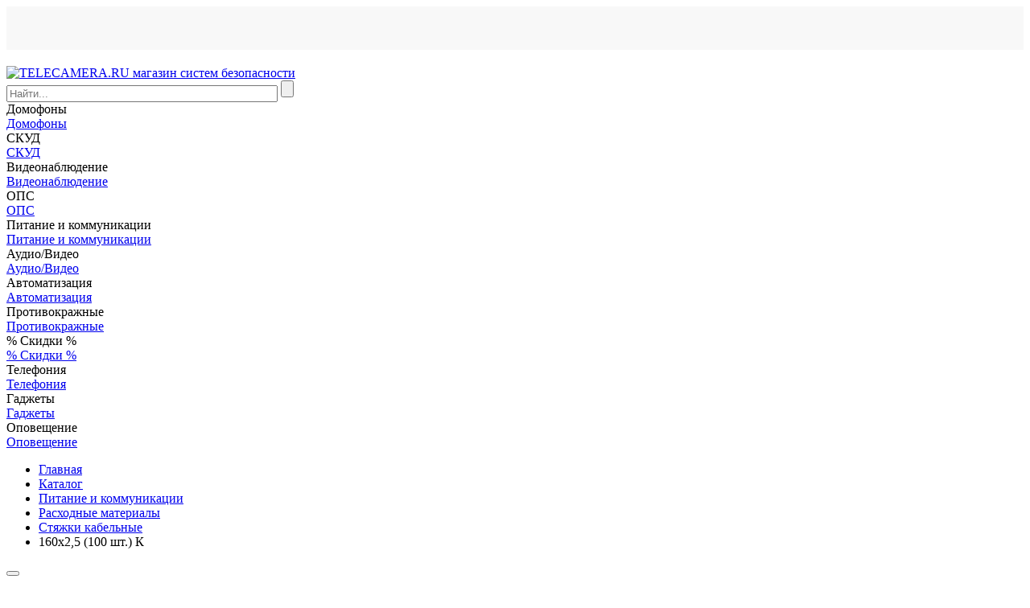

--- FILE ---
content_type: text/html; charset=windows-1251
request_url: https://www.telecamera.ru/catalog/Pitanie_i_kommunikacii/Raskhodnye_materialy/Styazhki_kabelnye/160kh2_5_100_sht._K.htm
body_size: 33741
content:
<!DOCTYPE html>
<html lang="ru">

<head>
    <!-- Google tag (gtag.js) -->
            <meta http-equiv="X-UA-Compatible" content="IE=edge">
    <meta name="viewport" content="width=device-width, initial-scale=1">
    <meta name="dcterms.modified" content="2026-02-01T05:53:42+03:00">
    <title>Хомут 160х2,5 (100 шт.) — купить по цене 49 руб. в интернет-магазине telecamera.ru</title>
    <link rel="apple-touch-icon" sizes="57x57" href="/apple-touch-icon-57x57.png">
    <link rel="apple-touch-icon" sizes="60x60" href="/apple-touch-icon-60x60.png">
    <link rel="apple-touch-icon" sizes="72x72" href="/apple-touch-icon-72x72.png">
    <link rel="apple-touch-icon" sizes="76x76" href="/apple-touch-icon-76x76.png">
    <link rel="apple-touch-icon" sizes="114x114" href="/apple-touch-icon-114x114.png">
    <link rel="apple-touch-icon" sizes="120x120" href="/apple-touch-icon-120x120.png">
    <link rel="apple-touch-icon" sizes="144x144" href="/apple-touch-icon-144x144.png">
    <link rel="apple-touch-icon" sizes="152x152" href="/apple-touch-icon-152x152.png">
    <link rel="apple-touch-icon" sizes="180x180" href="/apple-touch-icon-180x180.png">
    <link rel="icon" type="image/png" href="/favicon-32x32.png" sizes="32x32">
    <link rel="icon" type="image/png" href="/android-chrome-192x192.png" sizes="192x192">
    <link rel="icon" type="image/png" href="/favicon-96x96.png" sizes="96x96">
    <link rel="icon" type="image/png" href="/favicon-16x16.png" sizes="16x16">
    <link rel="manifest" href="/manifest.json">
    <meta name="msapplication-TileColor" content="#da532c">
    <meta name="msapplication-TileImage" content="/mstile-144x144.png">
    <meta name="theme-color" content="#ffffff">
    <script data-skip-moving="true" src="/bitrix/templates/ru/js/jquery.min.js"></script>
                                                        <meta property="fb:app_id" content="760816640747198">

    <meta property="og:title" content="Хомут 160х2,5 (100 шт.) — купить по цене 49 руб. в интернет-магазине telecamera.ru">
    <meta property="og:description" content="Хомут 160х2,5 (100 шт.) в каталоге на сайте компании TELECAMERA.RU. Осуществляем доставку по СПб, Москве и всей России">
    <meta property="og:image" content="https://images.cdn.tetravaal.org/iblock/295/29520b6c3856b08fa3a5ad8a67b0f8b1/451237b8_f155_11e3_7685_53d39b815fe5_7a2435a2_f15d_11e3_7685_53d39b815fe5.jpeghttps://www.telecamera.ru/bitrix/templates/ru/images/logo.png">
    <meta property="og:type" content="website">
    <meta property="og:site_name" content="TELECAMERA.RU — поставщик систем безопасности">
    <meta property="og:url" content="https://www.telecamera.ru/catalog/Pitanie_i_kommunikacii/Raskhodnye_materialy/Styazhki_kabelnye/160kh2_5_100_sht._K.htm">
    <meta property="og:locale" content="ru_RU">
    <meta http-equiv="Content-Type" content="text/html; charset=windows-1251" />
<meta name="robots" content="index, follow" />
<meta name="keywords" content="Товар Товар Хомут 160х2,5 (100 шт.) 0" />
<meta name="description" content="Хомут 160х2,5 (100 шт.) в каталоге на сайте компании TELECAMERA.RU. Осуществляем доставку по СПб, Москве и всей России" />
<link rel="canonical" href="https://www.telecamera.ru/catalog/Pitanie_i_kommunikacii/Raskhodnye_materialy/Styazhki_kabelnye/160kh2_5_100_sht._K.htm" />
<script type="text/javascript" data-skip-moving="true">(function(w, d, n) {var cl = "bx-core";var ht = d.documentElement;var htc = ht ? ht.className : undefined;if (htc === undefined || htc.indexOf(cl) !== -1){return;}var ua = n.userAgent;if (/(iPad;)|(iPhone;)/i.test(ua)){cl += " bx-ios";}else if (/Windows/i.test(ua)){cl += ' bx-win';}else if (/Macintosh/i.test(ua)){cl += " bx-mac";}else if (/Linux/i.test(ua) && !/Android/i.test(ua)){cl += " bx-linux";}else if (/Android/i.test(ua)){cl += " bx-android";}cl += (/(ipad|iphone|android|mobile|touch)/i.test(ua) ? " bx-touch" : " bx-no-touch");cl += w.devicePixelRatio && w.devicePixelRatio >= 2? " bx-retina": " bx-no-retina";var ieVersion = -1;if (/AppleWebKit/.test(ua)){cl += " bx-chrome";}else if (/Opera/.test(ua)){cl += " bx-opera";}else if (/Firefox/.test(ua)){cl += " bx-firefox";}ht.className = htc ? htc + " " + cl : cl;})(window, document, navigator);</script>


<link href="/bitrix/js/intranet/intranet-common.min.css?166730916461199" type="text/css"  rel="stylesheet" />
<link href="/bitrix/css/main/bootstrap.css?1691226701140472" type="text/css"  rel="stylesheet" />
<link href="/bitrix/js/ui/design-tokens/dist/ui.design-tokens.min.css?167395167022029" type="text/css"  rel="stylesheet" />
<link href="/bitrix/js/ui/fonts/opensans/ui.font.opensans.min.css?16673091372320" type="text/css"  rel="stylesheet" />
<link href="/bitrix/js/main/popup/dist/main.popup.bundle.min.css?167213991925089" type="text/css"  rel="stylesheet" />
<link href="/bitrix/js/altasib.errorsend/css/window.css?16418887324771" type="text/css"  rel="stylesheet" />
<link href="/bitrix/cache/css/s1/ru/page_0e62c4ec47373e8040f71c42f1b093fe/page_0e62c4ec47373e8040f71c42f1b093fe_v1.css?1769889024132610" type="text/css"  rel="stylesheet" />
<link href="/bitrix/cache/css/s1/ru/template_9915f584eaedba4a5e7d2b7742c43722/template_9915f584eaedba4a5e7d2b7742c43722_v1.css?1769889016117313" type="text/css"  data-template-style="true" rel="stylesheet" />
<link href="/bitrix/panel/main/popup.min.css?167213991920774" type="text/css"  data-template-style="true"  rel="stylesheet" />







<link rel="stylesheet" type="text/css" href="/bitrix/themes/.default/webdebug.ruble/webdebug.ruble.a.css" />
        <!-- Google Analytics -->
    <script data-skip-moving="true">
        (function(i, s, o, g, r, a, m) {
            i['GoogleAnalyticsObject'] = r;
            i[r] = i[r] ||
                function() {
                    (i[r].q = i[r].q || []).push(arguments)
                }, i[r].l = 1 * new Date();
            a = s.createElement(o),
                m = s.getElementsByTagName(o)[0];
            a.async = 1;
            a.src = g;
            m.parentNode.insertBefore(a, m)
        })(window, document, 'script', '//www.google-analytics.com/analytics.js', 'ga');
        ga('create', 'UA-59100796-1', 'auto');
        ga('require', 'displayfeatures');
        ga('require', 'ec');
    </script>

    <!-- End Google Analytics -->

    </head>

<body itemscope itemtype="https://schema.org/WebPage">
    <div id="panel"></div>
<div id="top_menu" style="height: 54px; margin-bottom: 20px; background: #f8f8f8"></div>
                            <header class="header container-fluid" itemscope itemtype="https://schema.org/WPHeader">
            <div class="row fixed-block">
                <div class="sub-header-2">
                    <div class="container">
                        <div class="row">
                            <div class="col-lg-3 col-md-3 col-xs-12" id="logo-block">
                                <a class="header-logo margin-r-0" href="/"><img class="img-responsive logo" src="/bitrix/templates/ru/images/logo.png" itemprop="image" alt="TELECAMERA.RU магазин систем безопасности" title="TELECAMERA.RU магазин систем безопасности"></a>
                            </div>
                            <div class="col-lg-6 col-md-6 col-xs-12">
                                <div class="search-form">
<form action="/search/index.php">
	            	<div id="title-search-top">
	<form action="/search/index.php">
        <input name="q" id="title-search-input-top" value="" class="form-control input-lg" type="text" size="40" maxlength="100" autocomplete="off" placeholder="Найти...">
        <input  name="s" type="submit" value="" />
	</form>
	</div>
	</form>
</div>                            </div>
                            <div class="col-lg-3 col-md-3 col-xs-12">
                                <div id="basket">
                                                                    </div>
                            </div>
                        </div>
                        <div class="row">
                            <div class="col-lg-12 breadcrumb-top"></div>
                        </div>
                    </div>
                </div>
            </div>
        </header>

        <nav>
	<!-- <h1 hidden>Навигация по сайту</h1> -->
	<div class="container">
		<div class="owl-carousel owl-theme navigation" role="navigation" data-hash="5cfe16129b146353aae9ac9d3a5b2b5d" data-sectionid="0">
						     <div class="item visible-touchdevs" data-sub-navigation="menu_97">Домофоны</div>
				<a class="item hidden-touchdevs" href="/catalog/Domofony/" role="link" data-sub-navigation="menu_97">Домофоны</a>
							     <div class="item visible-touchdevs" data-sub-navigation="menu_126">СКУД</div>
				<a class="item hidden-touchdevs" href="/catalog/Kontrol_dostupa/" role="link" data-sub-navigation="menu_126">СКУД</a>
							     <div class="item visible-touchdevs" data-sub-navigation="menu_112">Видеонаблюдение</div>
				<a class="item hidden-touchdevs" href="/catalog/Videonablyudenie/" role="link" data-sub-navigation="menu_112">Видеонаблюдение</a>
							     <div class="item visible-touchdevs" data-sub-navigation="menu_243">ОПС</div>
				<a class="item hidden-touchdevs" href="/catalog/Okhranno_pozharnaya_signalizaciya/" role="link" data-sub-navigation="menu_243">ОПС</a>
							     <div class="item visible-touchdevs" data-sub-navigation="menu_166">Питание и коммуникации</div>
				<a class="item hidden-touchdevs" href="/catalog/Pitanie_i_kommunikacii/" role="link" data-sub-navigation="menu_166">Питание и коммуникации</a>
							     <div class="item visible-touchdevs" data-sub-navigation="menu_4816">Аудио/Видео</div>
				<a class="item hidden-touchdevs" href="/catalog/Audio_Video/" role="link" data-sub-navigation="menu_4816">Аудио/Видео</a>
							     <div class="item visible-touchdevs" data-sub-navigation="menu_1276">Автоматизация</div>
				<a class="item hidden-touchdevs" href="/catalog/Avtomatizaciya/" role="link" data-sub-navigation="menu_1276">Автоматизация</a>
							     <div class="item visible-touchdevs" data-sub-navigation="menu_2456">Противокражные</div>
				<a class="item hidden-touchdevs" href="/catalog/Protivokrazhnye_sistemy/" role="link" data-sub-navigation="menu_2456">Противокражные</a>
							     <div class="item visible-touchdevs" data-sub-navigation="menu_6295">% Скидки %</div>
				<a class="item hidden-touchdevs" href="/catalog/Skidki/" role="link" data-sub-navigation="menu_6295">% Скидки %</a>
							     <div class="item visible-touchdevs" data-sub-navigation="menu_6303">Телефония</div>
				<a class="item hidden-touchdevs" href="/catalog/Telefoniya/" role="link" data-sub-navigation="menu_6303">Телефония</a>
							     <div class="item visible-touchdevs" data-sub-navigation="menu_3775">Гаджеты</div>
				<a class="item hidden-touchdevs" href="/catalog/Gadzhety/" role="link" data-sub-navigation="menu_3775">Гаджеты</a>
							     <div class="item visible-touchdevs" data-sub-navigation="menu_4497">Оповещение</div>
				<a class="item hidden-touchdevs" href="/catalog/Opoveschenie/" role="link" data-sub-navigation="menu_4497">Оповещение</a>
						</div>
	</div>
	<div class="sub-navigation">
        <div class="container">
							<h2 hidden>Домофоны</h2>
				
				<div class="row sub-menu_97">
				</div>
								<h2 hidden>СКУД</h2>
				
				<div class="row sub-menu_126">
				</div>
								<h2 hidden>Видеонаблюдение</h2>
				
				<div class="row sub-menu_112">
				</div>
								<h2 hidden>ОПС</h2>
				
				<div class="row sub-menu_243">
				</div>
								<h2 hidden>Питание и коммуникации</h2>
				
				<div class="row sub-menu_166">
				</div>
								<h2 hidden>Аудио/Видео</h2>
				
				<div class="row sub-menu_4816">
				</div>
								<h2 hidden>Автоматизация</h2>
				
				<div class="row sub-menu_1276">
				</div>
								<h2 hidden>Противокражные</h2>
				
				<div class="row sub-menu_2456">
				</div>
								<h2 hidden>% Скидки %</h2>
				
				<div class="row sub-menu_6295">
				</div>
								<h2 hidden>Телефония</h2>
				
				<div class="row sub-menu_6303">
				</div>
								<h2 hidden>Гаджеты</h2>
				
				<div class="row sub-menu_3775">
				</div>
								<h2 hidden>Оповещение</h2>
				
				<div class="row sub-menu_4497">
				</div>
							<div class="slide up alt sub-navigation-close visible-touchdevs">
                <div class="circle"></div>
            </div>
		</div>
	</div>
</nav>

        <!--<div id="middle">-->
    
    <div id="compareList9J9wbd" class="compare_list bx_catalog-compare-list fix top left " style="display: none;"><!--'start_frame_cache_compareList9J9wbd'--><div class="bx_catalog_compare_count"></div><!--'end_frame_cache_compareList9J9wbd'--></div>
<section class="product">
	<div class="container">
		<ul itemscope itemtype="http://schema.org/BreadcrumbList" class="breadcrumb pr"><li itemprop="itemListElement" itemscope itemtype="http://schema.org/ListItem"><a href="/" title="Главная" itemprop="item"><span itemprop="name">Главная</span></a>&ensp;<meta itemprop="position" content="0" /></li><li itemprop="itemListElement" itemscope itemtype="http://schema.org/ListItem"><a href="/catalog/" title="Каталог" itemprop="item"><span itemprop="name">Каталог</span></a>&ensp;<meta itemprop="position" content="1" /></li><li itemprop="itemListElement" itemscope itemtype="http://schema.org/ListItem"><a href="/catalog/Pitanie_i_kommunikacii/" title="Питание и коммуникации" itemprop="item"><span itemprop="name">Питание и коммуникации</span></a>&ensp;<meta itemprop="position" content="2" /></li><li itemprop="itemListElement" itemscope itemtype="http://schema.org/ListItem"><a href="/catalog/Pitanie_i_kommunikacii/Raskhodnye_materialy/" title="Расходные материалы" itemprop="item"><span itemprop="name">Расходные материалы</span></a>&ensp;<meta itemprop="position" content="3" /></li><li itemprop="itemListElement" itemscope itemtype="http://schema.org/ListItem"><a href="/catalog/Pitanie_i_kommunikacii/Raskhodnye_materialy/Styazhki_kabelnye/" title="Стяжки кабельные" itemprop="item"><span itemprop="name">Стяжки кабельные</span></a>&ensp;<meta itemprop="position" content="4" /></li><li class="active">160х2,5 (100 шт.) К</li></ul>		
    
<div id="requestPriceModal" class="modal fade" tabindex="-1" role="dialog" aria-labelledby="requestPriceModalLabel"
     aria-hidden="true">
    <div class="modal-dialog">
        <div class="modal-content">
            <div class="modal-header">
                <button type="button" class="close" data-dismiss="modal" aria-label="Close"><span
                            class="glyphicon glyphicon-remove" aria-hidden="true"></span></button>
                <h4 class="modal-title" id="requestPriceModalLabel">Запросить оптовую цену</h4>
            </div>
            <div class="modal-body">
                <iframe width="200" height="200" class="in-popup"></iframe>
            </div>
        </div>
    </div>
</div>
<div itemscope itemtype="http://schema.org/Organization">
    <meta itemprop="name" content="TELECAMERA.RU">
    <div itemprop="address" itemscope itemtype="http://schema.org/PostalAddress">
        <meta itemprop="streetAddress" content="м. «Нарвская», Бумажная ул, 18, БЦ «Портал» 2 этаж, офис 223">
        <meta itemprop="postalCode" content="190020">
        <meta itemprop="addressLocality" content="Санкт-Петербург">
        <meta itemprop="telephone" content="+7 812 426-30-50">
        <meta itemprop="email" content="shop@telecamera.ru">
    </div>
    <div itemprop="department" itemscope itemtype="http://schema.org/Organization">
        <meta itemprop="name" content="Офис в Санкт-Петербурге на Комендантском">
        <div itemprop="address" itemscope itemtype="http://schema.org/PostalAddress">
            <meta itemprop="streetAddress"
                  content="м. «Комендантский проспект», Комендантский пр., 4к2А, ТК «Круиз», 0 этаж, модуль 018">
            <meta itemprop="postalCode" content="197227">
            <meta itemprop="addressLocality" content="Санкт-Петербург">
        </div>
        <meta itemprop="telephone" content="+7 812 648-17-51">
        <meta itemprop="email" content="shop@telecamera.ru">
    </div>
</div>
<div style
    <schema itemscope="" itemtype="https://schema.org/Brand">
        <link itemprop="url"
              href="/vendor/ELETEC/">
        <meta itemprop="name" content="ELETEC">
        <meta itemprop="logo" content="https://images.cdn.tetravaal.org/iblock/b18/b18f6013a12592309f86036600f42ba7/eletec.jpg">
    </schema>
<div itemscope itemtype="http://schema.org/Product">
    <div data-name="Хомут 160х2,5 (100 шт.)" data-list="Карточка товара"
         data-category="Стяжки кабельные"
         data-id="160х2,5 (100 шт.) К"
         data-brand="ELETEC"
         class="bx_item_detail base-info bx_blue ajax-update"
         id="bx_127432541_36224">
        <div class="row">
                        <main class="container">
                <!-- Начало блока продукта -->
                                    <h1 itemprop="name" lang="ru">Хомут 160х2,5 (100 шт.)</h1>
                    <meta itemprop="category" content="Стяжки кабельные">
                    <link itemprop="url" href="/catalog/Pitanie_i_kommunikacii/Raskhodnye_materialy/Styazhki_kabelnye/160kh2_5_100_sht._K.htm">
                    <meta itemprop="model"
                          content="160х2,5 (100 шт.) К">
                    <meta itemprop="sku"
                          content="160х2,5 (100 шт.) К">
                                <hr class="margin-t-10">
                <div class="row">
                    <div class="col-xs-12 col-sm-6">
                        <div class="product-favorite">
                            <!-- <img src="product_favorite_star_on.svg" width="50px" height="50px" alt="Товар в избранном"> -->
                            <img class="product-favorite-on"
                                 src="/bitrix/templates/ru/components/bma/catalog.element/base_new2/images/product_favorite_star_off.svg" width="50px"
                                 height="50px" alt="Добавить товар в избранное" hidden>
                        </div>
                        <div class="product-code-number">
                            Код: <span>31104      </span>
                        </div>
                                                <div class="label-discount2 hidden"></div>                        
                        <div class="owl-carousel owl-theme product">
                                                                                        <a itemprop="image" rel="group" class="item fancybox" href="https://images.cdn.tetravaal.org/iblock/295/29520b6c3856b08fa3a5ad8a67b0f8b1/451237b8_f155_11e3_7685_53d39b815fe5_7a2435a2_f15d_11e3_7685_53d39b815fe5.jpeg" role="link"
                                   data-rel="main-gallery" title="Хомут 160х2,5 (100 шт.)">
                                    <img id="bx_127432541_36224_pict"                                            class="img-responsive " src="https://images.cdn.tetravaal.org/iblock/295/29520b6c3856b08fa3a5ad8a67b0f8b1/451237b8_f155_11e3_7685_53d39b815fe5_7a2435a2_f15d_11e3_7685_53d39b815fe5.jpeg"
                                            alt="Хомут 160х2,5 (100 шт.)">
                                </a>
                                                            
                        </div>

                        <hr class="margin-10 margin-t-0">
                        <div class="row">
                            <div class="col-xs-12 col-sm-6 text-center">
                                <!--a href="#" class="btn btn-sm margin-l-10 margin-r-10 hidden"><span class="glyphicon glyphicon-th-list"></span> Сравнить</a-->
                                <!-- если товар не в сравнениях -->
                                <!-- <a href="#" class="btn btn-sm margin-l-10 margin-r-10 text-warning"><span class="glyphicon glyphicon-remove"></span> Не сравнивать</a>-->
                                <!-- если товар в сравнениях -->
                                                                    <a id="bx_127432541_36224_compare_link"
                                       class="btn btn-sm margin-l-10 margin-r-10" href="javascript:void(0)"><span
                                                class="glyphicon glyphicon-th-list"
                                                aria-hidden="true"></span> Сравнить                                    </a>
                                    <a href="javascript:void(0)" id="compare_del" rel="nofollow" title="Убрать"
                                       class="btn btn-sm margin-l-10 margin-r-10 text-warning"
                                       style="display:none"><span class="glyphicon glyphicon-remove"></span> Не
                                        сравнивать</a>
                                                            </div>
                            <div class="col-xs-12 col-sm-6 text-center">
                                <div class="reviews inline-block">
                                    <img class="loader" src="/bitrix/templates/ru/components/bma/catalog.element/base_new2/images/wait.gif"
                                         alt="Отзывы загружаются"> Отзывы загружаются
                                    <div class="col-xs-12" id="load"
                                         style="display:none">
	<div id="reviewModal" class="modal fade" tabindex="-1" role="dialog" aria-labelledby="reviewModalLabel" aria-hidden="true">
		<div class="modal-dialog">
			<div class="modal-content">
				<div class="modal-header">
					<button type="button" class="close" data-dismiss="modal" aria-label="Close"><span class="glyphicon glyphicon-remove" aria-hidden="true"></span></button>
					<h4 class="modal-title" id="reviewModalLabel">Оставить отзыв</h4>
				</div>
				<div class="modal-body">
					<iframe width="200" height="200" class="in-popup"></iframe>
				</div>
			</div>
		</div>
	</div>
<a name="reviews_list"></a>
<h2>Отзывы покупателей</h2>
<hr class="margin-t-10 margin-b-10">

<div class="row">
   <div class="col-xs-12 col-sm-7">
        <p class="alert alert-info text-center margin-b-10" role="alert">
            <span class="glyphicon glyphicon-thumbs-up" aria-hidden="true"></span>
                Публикуем отзывы реальных покупателей!
        </p>
    </div>
   <!-- <div class="col-sm-8 text-muted text-left">
	            <p>Пока о товаре нет отзывов. Ваш отзыв может стать первым.</p>
	        </div>-->
    <div class="col-xs-12 col-sm-5 text-right">
        <a rel="nofollow" href="https://www.telecamera.ru/ajax/product_review_form.php?ID=36224&amp;h=3806833531" class="open_ajax btn btn-primary margin-b-10"><span class="glyphicon glyphicon-pencil"></span> Разместите свой отзыв</a>
    </div>
    </div>
  <p></p>
<div style="display: none" id="avg_rating">

			<span class="b-icon m_rating_star m_in_list m_empty"></span><span class="b-icon m_rating_star m_in_list m_empty"></span><span class="b-icon m_rating_star m_in_list m_empty"></span><span class="b-icon m_rating_star m_in_list m_empty"></span><span class="b-icon m_rating_star m_in_list m_empty"></span>			<span class="count-reviews margin-l-10 margin-r-0"><small>Отзывов пока нет</small></span>
	<a rel="nofollow" class="open_ajax btn btn-sm" href="https://www.telecamera.ru/ajax/product_review_form.php?ID=36224&h=3806833531"><span class="glyphicon glyphicon-pencil"></span>Оставить отзыв</a>
</div>

</div>
                                </div>

                            </div>
                        </div>
                        
                        <hr class="margin-10 hidden-md hidden-lg">
                        <h2>Коротко о товаре</h2>
                        <p class="description" lang="ru">
                                                        Хомут 160х2,5 (100 шт.)                        <p><a id="full-desc-link" href="#description-tabs" role="button">Подробнее ></a></p>
                        </p>
                    </div>

                    <div class="col-xs-12 col-sm-6">
                        <div class="row">
                            <div class="col-md-1"></div>
                            <div class="col-xs-12 col-md-10">

                                <hr class="margin-10 hidden-md hidden-lg">
                                                                    <form class="row form-inline product-quantity text-center" aria-label="...">
                                        <div class="col-md-1"></div>
                                        <div class="col-xs-12 col-sm-6 col-md-5 text-center">
                                            <div class="inline-block product-quantity-number">
                                                <button type="button" class="btn btn-sm btn-minus"
                                                        id="bx_127432541_36224_quant_down">
                                                    <span class="glyphicon glyphicon glyphicon-minus"
                                                          aria-hidden="true"></span>
                                                </button>
                                                <div class="form-group">
                                                    <label class="sr-only" for="productQuantity">Количество
                                                        товара</label>
                                                    <div class="input-group input-group-sm">
                                                        <input class="form-control text-center padding-l-10 padding-r-10"
                                                               type="text"
                                                               value="1"
                                                               id="bx_127432541_36224_quantity"
                                                               name="quantity">
                                                        <div class="input-group-addon padding-l-10 padding-r-10">
                                                            &nbsp;упак</div>
                                                    </div>
                                                </div>
                                                <button type="button" class="btn btn-sm btn-plus"
                                                        id="bx_127432541_36224_quant_up">
                                                    <span class="glyphicon glyphicon glyphicon-plus"
                                                          aria-hidden="true"></span>
                                                </button>
                                            </div>
                                        </div>
                                                                                <div class="col-xs-12 col-sm-6 col-md-5 text-center" itemprop="offers" itemtype="https://schema.org/Offer" itemscope>
                                            <div class="form-group">
                                                <div class="item_current_price inline-block valign-middle"
                                                     id="bx_127432541_36224_price">
                                                    <b>49</b><small></small></div>
                                                                                                    <div class="margin-l-10 text-muted item_old_price inline-block valign-middle opacity75">
                                                        <b><s id="bx_127432541_36224_old_price"></s></b></div>
                                                                                            </div>
                                            <meta itemprop="price" content="49" /> 
                                            <meta itemprop="availability" content="https://schema.org/InStock" />
                                            <meta itemprop="priceCurrency" content="RUB" /> 
                                        </div>
                                    </form>
                                                                <div class="clearfix"></div>

                                                                                                    <div class="row margin-t-10">
                                        <div class="col-md-1"></div>
                                                                                    <div class="col-xs-6 col-md-5 text-center">
                                                                                                    <div id="" class="text-success ">
                                                        <img class="opacity75"
                                                             src="/bitrix/templates/ru/components/bma/catalog.element/base_new2/images/product_is_avaliable.svg"
                                                             height="36px" alt="">
                                                        <br>
                                                        В наличии!
                                                    </div>
                                                                                                                                                                                            </div>
                                                                                <div id="requestPriceModal" class="modal fade" tabindex="-1" role="dialog"
                                             aria-labelledby="requestPriceModalLabel" aria-hidden="true">
                                            <div class="modal-dialog">
                                                <div class="modal-content">
                                                    <div class="modal-header">
                                                        <button type="button" class="close" data-dismiss="modal"
                                                                aria-label="Close"><span
                                                                    class="glyphicon glyphicon-remove"
                                                                    aria-hidden="true"></span></button>
                                                        <h4 class="modal-title" id="requestPriceModalLabel">Запросить
                                                            оптовую цену</h4>
                                                    </div>
                                                    <div class="modal-body">
                                                        <iframe width="200" height="200" class="in-popup"></iframe>
                                                    </div>
                                                </div>
                                            </div>
                                        </div>
                                        <div class="col-xs-6 col-md-5 text-left">
                                            <a href="https://www.telecamera.ru/ajax/catalog/wholesale.php?ID=36224"
                                               target="_blank" data-title="Запросить оптовую цену"
                                               data-iframe-src="https://www.telecamera.ru/ajax/catalog/wholesale_form.php?ID=36224"
                                               class="btn btn-default btn-block btn-sm send-question"><span
                                                        class="text-primary">Запросить оптовую</span></a>
                                            <a href="/catalog/deal.php?ID=36224" rel="nofollow"
                                               class="btn btn-block btn-xs">Нашли дешевле?</a>
                                        </div>

                                    </div>

                                    <div class="row">
                                        <div class="col-md-1"></div>
                                        <div class="col-xs-12 col-md-10">
                                            <div class="u-hr">
                                                                                                    <small>
                                                <span href="#" class="text-success rub" id="bonus" data-toggle="tooltip"
                                                      title="" data-placement="top"
                                                      data-original-title="Сумма зачисляется на виртуальный счет пользователя интернет-магазина и может быть использована для оплаты до 20% суммы заказа без учета доставки. Только при оформлении заказа на сайте.">
                                                    Вернем 1 
                                                </span>
                                                    </small>
                                                    
                                                                                            </div>
                                        </div>
                                    </div>
                                
                                

                                <div class="row text-center padding-t-10 padding-b-10"
                                     id="bx_127432541_36224_basket_actions"
                                     style="display: block;">
                                    <div class="col-xs-12 col-md-1"></div>
                                                                            <div class=" col-xs-12 col-md-10 bx_catalog_item_controls_blocktwo">
                                            <a rel="nofollow" role="button"
                                               class="btn-primary-new btn btn-success btn-lg btn-block btn-buy-product-lg text-uppercase"
                                               href="javascript:void(0)" id="bx_127432541_36224_add_basket_link">

                                                Купить
                                            </a>
                                        </div>
                                        
                                </div>
                                                                                                        <table class="table table-condensed product-list-info">
                                        <thead>
                                        <tr>
                                            <th>Способы получения:</th>
                                        </tr>
                                        </thead>
                                        <tfoot>
                                        <tr>
                                            <td class="text-right">
                                                <a href="javascript:void(0)" id="sum_delivery" class="btn-sm"
                                                   role="button"><span class="glyphicon glyphicon-refresh"></span>
                                                    Рассчитать доставку</a>
                                            </td>
                                        </tr>
                                        </tfoot>
                                        <tbody>
                                            <tr>
                                                <td>
                                                    <div id="static_delivery">
                                                        <div class="loader"><img
                                                                    style="width: 20px; height:20px"
                                                                    src="/bitrix/templates/ru/components/bma/catalog.element/base_new2/images/wait.gif"
                                                                    alt="Идет рассчет"> Рассчитывается доставка. Пожалуйста,
                                                            подождите...
                                                        </div>
                                                    </div>
                                                </td>
                                            </tr>
                                        </tbody>
                                    </table>
                                    <div class="popover fade right in" role="tooltip" id="popover543831"
                                         style="top: 220px; left: 200px; display:none;"
                                         onmouseover="$(this).css('display', 'block');"
                                         onmouseout="$(this).css('display', 'none');">
                                        <div class="arrow" style="top: 10%;"></div>
                                        <h3 class="popover-title">Офис Нарвская</h3>
                                        <div class="popover-content">
                                            <div class="title">Адрес</div>
                                            м. «Нарвская», Бумажная ул, 18, БЦ «Портал» 2 этаж, офис 223 (для входа
                                            необходим паспорт)<br>
                                            <div class="title">График работы</div>
                                            пн-пт 9:00–18:00<br>
                                            <div class="title">Как добраться</div>
                                            м. Нарвская, пройти по площади Стачек против часовой стрелки до Нарвского
                                            пр., далее по Нарвскому 150 метров до Бумажной ул., налево по Бумажной 450
                                            метров до БЦ Портал, главный вход справа от EuroAuto, 2-й этаж, из лифта
                                            направо, офис 223. Не забудьте взять с собой удостоверение личности.<br>
                                            <div class="title">Дополнительно</div>
                                            Оплата наличными или банковской картой при получении.<br><b>Для посещения БЦ
                                                обязателен паспорт!</b><br>
                                        </div>
                                    </div>
                                    <div class="popover fade right in" role="tooltip" id="popover543832"
                                         style="top: 220px;left: 200px;display: none;"
                                         onmouseover="$(this).css('display', 'block');"
                                         onmouseout="$(this).css('display', 'none');">
                                        <div class="arrow" style="top: 20%;"></div>
                                        <h3 class="popover-title">Офис Комендантский</h3>
                                        <div class="popover-content">
                                            <div class="title">Адрес</div>
                                            м. «Комендантский проспект», Комендантский пр., 4к2А, ТК «Круиз», 0 этаж,
                                            модуль 018<br>
                                            <div class="title">График работы</div>
                                            пн-пт 11:00–18:00<br>
                                            <div class="title">Как добраться</div>
                                            м. Комендантский проспект, перейти через пр. Испытателей, мимо Макдоналдса
                                            пройти насквозь через ТК Променад, зайти в ТК Круиз, лестница вниз на
                                            нулевой этаж, двадцать метров прямо, модуль 018 справа.<br>
                                            <div class="title">Дополнительно</div>
                                            Оплата наличными или банковской картой при получении.<br>
                                        </div>
                                    </div>
                                    <div id="deliveryModal" class="modal fade" tabindex="-1" role="dialog"
                                         aria-labelledby="deliveryModalLabel" aria-hidden="true">
                                        <div class="modal-dialog modal-lg">
                                            <div class="modal-content">
                                                <div class="modal-header">
                                                    <button type="button" class="close" data-dismiss="modal"
                                                            aria-label="Close"><span class="glyphicon glyphicon-remove"
                                                                                     aria-hidden="true"></span></button>
                                                    <h4 class="modal-title" id="deliveryModalLabel">Стоимость и сроки
                                                        доставки</h4>
                                                    <div class="location"></div>
                                                </div>
                                                <div class="modal-body">
                                                    <div class="loader"><img
                                                                src="/bitrix/templates/ru/components/bma/catalog.element/base_new2/images/wait.gif"
                                                                alt="Идет рассчет"> Рассчитывается доставка. Пожалуйста,
                                                        подождите...
                                                    </div>
                                                </div>
                                            </div>
                                        </div>
                                    </div>
                                    <table class="table table-condensed product-list-info">
                                        <thead>
                                        <tr>
                                            <th colspan="2">Способы оплаты (без комиссии):</th>
                                        </tr>
                                        </thead>
                                        <tbody>
                                        <tr>
                                            <td class="nospace">
                                                <img class="opacity50 pull-left margin-r-10"
                                                     src="/bitrix/templates/ru/components/bma/catalog.element/base_new2/images/product_cash.svg"
                                                     height="20px" alt=""> Наличный расчёт
                                            </td>
                                            <!-- <td rowspan="3" align="right">
                                                <img class="opacity50" src="product_payment_cart_visa.svg" width="48px" alt="">
                                                <img class="opacity50" src="product_payment_cart_maestro.svg" width="48px" alt="">
                                                <img class="opacity50" src="product_payment_cart_mastercard.svg" width="48px" alt="">
                                                <img class="opacity50" src="product_payment_cart_mir.svg" width="48px" alt="">
                                            </td> -->
                                        </tr>
                                        <tr>
                                            <td class="nospace">
                                                <img class="opacity50 pull-left margin-r-10"
                                                     src="/bitrix/templates/ru/components/bma/catalog.element/base_new2/images/product_payment_card.svg"
                                                     height="20px" alt=""> Банковской картой
                                            </td>
                                        </tr>
                                        <tr>
                                            <td class="nospace">
                                                <img class="opacity50 pull-left margin-r-10"
                                                     src="/bitrix/templates/ru/components/bma/catalog.element/base_new2/images/product_payment_invoice.svg"
                                                     height="20px" alt=""> Безналичный расчёт
                                            </td>
                                        </tr>
                                        </tbody>
                                    </table>

                                    <div class="media alert-info margin-t-10 padding-10">
                                        <div class="media-left opacity75 hidden-xs">
                                            <img src="/bitrix/templates/ru/components/bma/catalog.element/base_new2/images/product_return.svg" alt=""
                                                 class="media-object padding-10" width="64">
                                        </div>
                                        <div class="media-body table-sell">
                                            <b>Возврат и обмен:</b><br>
                                            <small class="margin-0" lang="ru">Мы примем обратно купленный у нас товар в
                                                течение 14 дней, если Вы не начали им пользоваться и не повредили
                                                упаковку.</small>
                                        </div>
                                    </div>
                                                            </div>
                            <div class="col-md-1"></div>
                        </div>
                    </div>
                </div>
                <!-- Начало добавления опций -->
                                <!--'start_frame_cache_BkBw8C'-->
	<div id="sale_gift_product_1227333079" class="sale_prediction_product_detail_container"></div>

		<!--'end_frame_cache_BkBw8C'-->                                                    <!--сопутствующие товары-->
                    <div id="related-wrapper" class="ajax-loading">
                        <div class="related"></div>
                    </div>
                
                <div id="also-bought-wrapper" class="ajax-loading"></div>

                <!--<div class="advantages">
                <div class="row">
                    <div class="col-lg-4 col-xs-12 green-block">
                        <div class="title">Возврат и обмен</div>
                        <div class="text">Мы примем обратно купленный у нас товар в течение 14 дней, если Вы не начали им пользоваться и не повредили упаковку.</div>
                    </div>
                    <div class="col-lg-4 col-xs-12 orange-block">
                        <div class="title">Оплата при получении</div>
                        <div class="text">Для заказа большей части товаров не требуется предоплата, а при оплате по безналичному расчету цена не изменится.</div>
                    </div>
                    <div class="col-lg-4 col-xs-12 blue-block">
                        <div class="title">Пункты выдачи</div>
                        <div class="text">Воспользуйтесь быстрой недорогой доставкой через партнерскую сеть пунктов выдачи по всей России.</div>
                    </div>
                </div>
            </div>

            -->
                <div class="description-tabs">
                    <!-- Nav tabs-->
                    <!-- <ul class="nav nav-tabs" role="tablist">
                    <li role="presentation" class="active"><a class="ellipsis" href="#tab-detail" name="description-tabs" aria-controls="tab-detail" role="tab" data-toggle="tab">Детали</a></li>
                                                                                                </ul>-->

                    <!-- Tab panes -->
                    <div>
                        <div role="tabpanel" id="tab-detail">
                                                                                                                                                <div class="row">
                                    <div class="col-xs-12"><h2>Описание ELETEC 160х2,5 (100 шт.) К</h2>   
                                <hr class="margin-t-10 margin-b-10">
                                <a href="/vendor/ELETEC/"><img class="pull-right" src="https://images.cdn.tetravaal.org/iblock/b18/b18f6013a12592309f86036600f42ba7/eletec.jpg" alt=""></a><div>Хомут 160х2,5 (100 шт.)<br /></div>
                                </div>
                                                    </div>

                                                <div class="row">
                            <div class="col-xs-12">
                                <h2 lang="ru">Файлы
                                    для ELETEC 160х2,5 (100 шт.) К</h2>
                                <hr class="margin-t-10 margin-b-10">
                                <div class="row">
                                    <div class="col-sm-8 text-left">
                                                                                                                                                                </div>
                                    <div class="col-sm-4 text-right">
	<button class="btn btn-primary files_modal"><span class="glyphicon glyphicon-download-alt" aria-hidden="true"></span> Запросить документацию</button></div>
	<div id="filesModal" class="modal fade" tabindex="-1" role="dialog" aria-labelledby="filesModalLabel" aria-hidden="true">
	    <div class="modal-dialog">
	        <div class="modal-content">
	            <div class="modal-header">
	                <button type="button" class="close" data-dismiss="modal" aria-label="Close"><span class="glyphicon glyphicon-remove" aria-hidden="true"></span></button>
	                <h4 class="modal-title text-center" id="filesModalLabel">Запрос документации</h4>
	            </div>
	            <div class="modal-body">
	                <form action="/catalog/Pitanie_i_kommunikacii/Raskhodnye_materialy/Styazhki_kabelnye/160kh2_5_100_sht._K.htm" method="post" class="form-horizontal" id="form_files_req">
	                    <input type="hidden" name="productID" value="36224">
	                    <input type="hidden" name="ajax" value="Y">
	                    <input type="hidden" name="action" value="files_request">
	                    <input type="hidden" name="back_page" value="/catalog/Pitanie_i_kommunikacii/Raskhodnye_materialy/Styazhki_kabelnye/160kh2_5_100_sht._K.htm">
	                    <input type="hidden" name="ELEMENT_ID" value="36224">
	                    <input type="hidden" name="DONT_REDIRECT" value="Y">
	                    <input type="hidden" name="save_product_review" value="Y">
	                    <input type="hidden" name="sessid" id="files_sessid" value="">
	                    <input type="hidden" name="send_comment" value="send_comment">
	                    <div class="form-group">
	                        <label for="user_first_name" class="col-sm-4 control-label">Тип документа <span class="required">*</span></label>
	                        <div class="col-sm-8">
			<div class="radio">
			  <label><input type="radio" name="type" value="instruction">Запросить инструкцию</label>
			</div>
			<div class="radio">
			  <label><input type="radio" name="type" value="certificate">Запросить сертификат</label>
			</div>
			<div class="radio">
			  <label><input type="radio" name="type" value="passport">Запросить паспорт</label>
			</div></div>
                        </div>
	                    <div class="form-group">
		                    <div class="col-sm-offset-4 col-sm-8">
			                    <div class="checkbox">
			                        <label><input type="checkbox" checked name="post_forum"> Спросить на форуме</label>
			                    </div>
		                    </div>
	                    </div>
	                    <div class="form-group">
		                    <label for="files_comment" class="col-sm-4 control-label">Комментарий</label>
	                        <div class="col-sm-8">
	                            <textarea class="form-control" name="files_comment" id="files_comment" rows="2"></textarea>
                            </div>
	                    </div>
	                    <div class="form-group">
                            <div class="col-sm-offset-4 col-sm-8">
	                            <button type="submit" class="btn btn-success" id="send_files_req">Отправить запрос</button>
                            </div>
                        </div>
                        <div class="disclaimer">Вы соглашаетесь с обработкой персональных данных в соответствии с <a target="_blank" href="https://www.telecamera.ru/legal/personal_data_policy.pdf">Политикой</a></div>
	                </form>
	                <div class="alert" id="files_alert"></div>
	            </div>
	        </div>
	    </div>
	</div>                                </div>
                            </div>
                        </div>
                        <div class="row">
                            <div class="col-xs-12">
	<div id="reviewModal" class="modal fade" tabindex="-1" role="dialog" aria-labelledby="reviewModalLabel" aria-hidden="true">
		<div class="modal-dialog">
			<div class="modal-content">
				<div class="modal-header">
					<button type="button" class="close" data-dismiss="modal" aria-label="Close"><span class="glyphicon glyphicon-remove" aria-hidden="true"></span></button>
					<h4 class="modal-title" id="reviewModalLabel">Оставить отзыв</h4>
				</div>
				<div class="modal-body">
					<iframe width="200" height="200" class="in-popup"></iframe>
				</div>
			</div>
		</div>
	</div>
<a name="reviews_list"></a>
<h2>Отзывы покупателей</h2>
<hr class="margin-t-10 margin-b-10">

<div class="row">
   <div class="col-xs-12 col-sm-7">
        <p class="alert alert-info text-center margin-b-10" role="alert">
            <span class="glyphicon glyphicon-thumbs-up" aria-hidden="true"></span>
                Публикуем отзывы реальных покупателей!
        </p>
    </div>
   <!-- <div class="col-sm-8 text-muted text-left">
	            <p>Пока о товаре нет отзывов. Ваш отзыв может стать первым.</p>
	        </div>-->
    <div class="col-xs-12 col-sm-5 text-right">
        <a rel="nofollow" href="https://www.telecamera.ru/ajax/product_review_form.php?ID=36224&amp;h=3806833531" class="open_ajax btn btn-primary margin-b-10"><span class="glyphicon glyphicon-pencil"></span> Разместите свой отзыв</a>
    </div>
    </div>
  <p></p>
<div style="display: none" id="avg_rating">

			<span class="b-icon m_rating_star m_in_list m_empty"></span><span class="b-icon m_rating_star m_in_list m_empty"></span><span class="b-icon m_rating_star m_in_list m_empty"></span><span class="b-icon m_rating_star m_in_list m_empty"></span><span class="b-icon m_rating_star m_in_list m_empty"></span>			<span class="count-reviews margin-l-10 margin-r-0"><small>Отзывов пока нет</small></span>
	<a rel="nofollow" class="open_ajax btn btn-sm" href="https://www.telecamera.ru/ajax/product_review_form.php?ID=36224&h=3806833531"><span class="glyphicon glyphicon-pencil"></span>Оставить отзыв</a>
</div>

</div>
                        </div>

                        <div class="row">
                            <div class="col-xs-12">
                                <h2>Остались вопросы? Спросите&nbsp;эксперта</h2>
                                <hr class="margin-t-10 margin-b-10">
                                


<a name="discussion_form"></a>
<div id="discussion">
    <div class="row">
        <div class="col-xs-12 col-sm-8 col-sm-offset-2 col-md-6 col-md-offset-3 text-center">
            <a class="btn btn-success" href="#" id="auth_link"><span class="glyphicon glyphicon-send margin-r-10"></span><span>Задать вопрос...</span></a>
        </div>
    </div>
</div>
<div id="authModal" class="modal fade" tabindex="-1" role="dialog" aria-labelledby="authModalLabel" aria-hidden="true">
    <div class="modal-dialog modal-sm">
        <div class="modal-content">
            <div class="modal-header">
                <button type="button" class="close" data-dismiss="modal" aria-label="Close"><span class="glyphicon glyphicon-remove" aria-hidden="true"></span></button>
                <div class="modal-title" id="authModalLabel">Войти на сайт</div>
            </div>
            <div class="modal-body"></div>
        </div>
    </div>
</div>

                            </div>
                        </div>

                    </div>
                                                                                                </div>
        </div>

        <div id="element-solutions-wrapper" class="ajax-loading">
            <div class="element-solutions">
                            </div>
        </div>

        <!-- Начало блока статьи -->
                    <h2 class="main">Статьи <a class="btn pull-right btn-sm padding-0 text-muted" href="/content/articles/"
                                       role="button"><span class="glyphicon glyphicon-new-window"
                                                           aria-hidden="true"></span> Cмотреть все</a></h2>

            <div class=" articles" >

                                    <a href="/content/articles/s6655/e48959/" class="item u-cf"
                       lang="ru" >
                        <img class="margin-r-10" src="https://images.cdn.tetravaal.org/iblock/751/751f2fc5536bb8bf541db6b5269b62d3/imgbig.jpg" alt="Хомут 160х2,5 (100 шт.)"
                             role="link">
                        <h3 class="margin-b-10">Рынок источников бесперебойного питания: перемены неизбежны!</h3>
                        <p class="margin-b-0">В данной статье мы попытаемся описать возможные направления технического развития источников бесперебойного питания &#40;ИБП&#41;, исходя из тех рамок, в которые нас поставила отеч...</p>
                    </a>
                
            </div>

                <!-- Конец блока статьи -->
        
        

                
        
        
                

        <!-- Rating@Mail.ru counter dynamic remarketing appendix -->
        
        <!-- // Rating@Mail.ru counter dynamic remarketing appendix -->
        <div style="display:none!important;">
            
                    </div>

        </main>

    </div>
</div>
                         	
		
		<input type="hidden" name="sessid" id="sessid_2" value="64f5ea5a80f06f9d3480500422961011" />	

	

				<div class="installation_banner" style="display: none;">
<section class="installation2">
    <div class="logo text-center">
        <img src="/bitrix/templates/ru/components/psa/catalog.viewed.products.ajax/.default/images/logo.png" width="100%" max-width="230px">
    </div>
    <div class="cta text-center">
        <div>
            <a class="more" href="https://www.telecamera.ru/pro/domofon/"><b class="margin-10">Подберём оборудование, установим и настроим!</b><br>
            <b class="margin-10">Обратитесь в нашу сервисную фирму!</b></a>
        </div>
    </div>
    <div class="form">
        <div class="loged">
            <button type="button" data-toggle="modal" data-target="#popup_callback_banner" class="btn btn-l-g btn-default btn-block">Свяжитесь со мной!</button>
        </div>
    </div>
    <a class="ins-more" href="https://www.telecamera.ru/pro/domofon/">Подробнее...</a>
    <div class="ins-hover">
        <div>
            <a class="more" href="https://www.telecamera.ru/pro/domofon/">Проектируем и устанавливаем системы безопасности с 2006 года.<br/> Обращайтесь к нам!</a>
        </div>
        <a class="ins-more" href="https://www.telecamera.ru/pro/domofon/">Подробнее...</a>
    </div>
</section>
<section class="installation-form">
    <div class="loged">
        <button type="button" data-toggle="modal" data-target="#popup_callback_banner" class="btn btn-l-g btn-default btn-block">Свяжитесь со мной!</button>
    </div>
</section>
<div id="popup_callback_banner" class="modal bs-example-modal-md fade" role="dialog" aria-labelledby="callbackLabel" aria-hidden="true">
    <div class="modal-dialog modal-md">
        <div class="modal-content">
            <div class="modal-header">
                <button type="button" class="close glyphicon glyphicon-remove" data-dismiss="modal" aria-label="Close"><span aria-hidden="true"></span></button>
                <p class="modal-title" id="callbackLabel">Заказ обратного звонка</p>
            </div>
            <div class="modal-body">
                <div class="container-fluid">
                    <div class="callback_form">
						<div id="comp_315972425c6762736a99093ffe672b75"><form class="form-horizontal" name="SIMPLE_FORM_1" action="/catalog/Pitanie_i_kommunikacii/Raskhodnye_materialy/Styazhki_kabelnye/160kh2_5_100_sht._K.htm?SECTION_ID=Pitanie_i_kommunikacii%2FRaskhodnye_materialy%2FStyazhki_kabelnye&amp;ELEMENT_ID=160kh2_5_100_sht._K" method="POST" enctype="multipart/form-data"><input type="hidden" name="bxajaxid" id="bxajaxid_315972425c6762736a99093ffe672b75_8BACKi" value="315972425c6762736a99093ffe672b75" /><input type="hidden" name="AJAX_CALL" value="Y" /><input type="hidden" name="sessid" id="sessid_3" value="64f5ea5a80f06f9d3480500422961011" /><input type="hidden" name="WEB_FORM_ID" value="1" />							<div class="form-group">
			                <label for="input_1_NAME" class="col-sm-3 control-label">ФИО&nbsp;<span class="required">*</span></label>
                <div class="col-sm-9">
                    <input id="input_1_NAME" type="text"  class="form-control" placeholder="Фамилия, имя, отчество" name="form_text_1" value="">                </div>
			</div>


	<input type="hidden" id="input_1_LAST_NAME" name="form_hidden_39" value=""><input type="hidden" id="input_1_FIRST_NAME" name="form_hidden_69" value=""><input type="hidden" id="input_1_SECOND_NAME" name="form_hidden_40" value="">						<div class="form-group">
			                <label for="input_1_PHONE" class="col-sm-3 control-label">Телефон&nbsp;<span class="required">*</span></label>
                <div class="col-sm-9">
                    <input id="input_1_PHONE" type="text" class="form-control" placeholder="+7(999)999-99-99" data-inputmask="'mask': '+7(999)999-99-99'" name="form_text_2" value="">                </div>
			</div>


							<div class="form-group">
			                <label for="input_1_EMAIL" class="col-sm-3 control-label">Email&nbsp;<span class="required">*</span></label>
                <div class="col-sm-9">
                    <input id="input_1_EMAIL" type="text"  class="form-control" placeholder="Email" name="form_email_41" value="" size="0" />                </div>
			</div>


	<input type="hidden" id="input_1_DEAL_NAME" name="form_hidden_42" value=""><input type="hidden" id="input_1_CID" name="form_hidden_43" value="">	    <div class="form-group">
        <label class="col-sm-3 control-label"></label>
        <div class="col-sm-9">
	        <p>Защита от автоматического заполнения&nbsp;<span class="required">*</span></p>
            <input type="hidden" name="captcha_sid" value="0c77f999876fb30736ffff1bbb402120" />
            <img src="/bitrix/tools/captcha.php?captcha_sid=0c77f999876fb30736ffff1bbb402120" />
            <input type="text" name="captcha_word" size="30" maxlength="50" value="" class="inputtext" />
        </div>
    </div>

	<input  type="submit" class="btn btn-primary" name="web_form_submit" value="Отправить">
    <div class="disclaimer">Вы соглашаетесь с обработкой персональных данных в соответствии с <a target="_blank" href="https://www.telecamera.ru/legal/personal_data_policy.pdf">Политикой</a></div>
	</form></div>                    </div>
                </div>
            </div>
        </div>
    </div>
</div>
</div>
<div id="section-viewed-wrapper" class="ajax-loading"></div>
	</div>
</section>
<!--</div>  // id=middle //-->
	<footer>
		<div class="container">
			<div class="row" lang="ru">
				<div class="col-xs-6 col-sm-3">
										<div class="footer-h2"><a class="center-block" id="bx_4145281613_97" href="/catalog/Domofony/" role="link">Домофоны</a></div>
						<div class="footer-h2"><a class="center-block" id="bx_4145281613_126" href="/catalog/Kontrol_dostupa/" role="link">Контроль доступа</a></div>
						<div class="footer-h2"><a class="center-block" id="bx_4145281613_112" href="/catalog/Videonablyudenie/" role="link">Видеонаблюдение</a></div>
						<div class="footer-h2"><a class="center-block" id="bx_4145281613_243" href="/catalog/Okhranno_pozharnaya_signalizaciya/" role="link">Охранно-пожарная сигнализация</a></div>
						<div class="footer-h2"><a class="center-block active" id="bx_4145281613_166" href="/catalog/Pitanie_i_kommunikacii/" role="link">Питание и коммуникации</a></div>
						<div class="footer-h2"><a class="center-block" id="bx_4145281613_4816" href="/catalog/Audio_Video/" role="link">Аудио/Видео</a></div>
						<div class="footer-h2"><a class="center-block" id="bx_4145281613_1276" href="/catalog/Avtomatizaciya/" role="link">Автоматизация</a></div>
						<div class="footer-h2"><a class="center-block" id="bx_4145281613_2456" href="/catalog/Protivokrazhnye_sistemy/" role="link">Противокражные системы</a></div>
						<div class="footer-h2"><a class="center-block" id="bx_4145281613_6295" href="/catalog/Skidki/" role="link">Скидки</a></div>
						<div class="footer-h2"><a class="center-block" id="bx_4145281613_6303" href="/catalog/Telefoniya/" role="link">Телефония</a></div>
						<div class="footer-h2"><a class="center-block" id="bx_4145281613_3775" href="/catalog/Gadzhety/" role="link">Гаджеты</a></div>
						<div class="footer-h2"><a class="center-block" id="bx_4145281613_4497" href="/catalog/Opoveschenie/" role="link">Оповещение</a></div>
								</div>
				<div class="col-xs-6 col-sm-3">
					
					<div style="footerS-h2"><a class="center-block" href="/content/faq/index.php?SECTION_ID=1602" role="link">Доставка</a></div>
					<div style="footerS-h2"><a class="center-block" href="/content/faq/index.php?SECTION_ID=1602#37487" role="link">Оплата</a></div>
					<div style="footerS-h2"><a class="center-block" href="/content/faq/index.php?SECTION_ID=1603" role="link">Гарантия и сервис</a></div>
					<div style="footerS-h2"><a class="center-block" href="/content/faq/?SECTION_ID=1603#49088" role="link">Возврат и обмен</a></div>
					<div style="footerS-h2"><a class="center-block" href="/about/" role="link">О нас</a></div>
					<div style="footerS-h2"><a class="center-block" href="/about/contacts/" role="link">Контакты</a></div>
					<div style="footerS-h2"><a class="center-block" href="/content/news/" role="link">Новости</a></div>
					<div style="footerS-h2"><a class="center-block" href="/content/articles/" role="link">Статьи</a></div>
					<div style="footerS-h2"><a class="center-block" href="http://www.telecamera.ru/map.php" role="link">Карта сайта</a></div>
						</div>
				<div class="clearfix visible-xs-block">
				</div>
				<div class="col-sm-3 text-center-xs">
					<hr class="opacity25 visible-xs-block">
					<div id="phones_block">
											</div>
					<div class="text-uppercase footer-h2">График работы офисов:</div>
					<div class="margin-b-10"><small>[Нарвская]</small><br>пн-пт с 9:00 до 18:00</div>
					<div class="margin-b-10"><small>[Комендантский]</small><br>пн-пт с 11:00 до 18:00</div>
					<a href="https://www.telecamera.ru/about/contacts/1970/"><span class="glyphicon glyphicon-map-marker" aria-hidden="true"></span> Показать на карте</a>
				</div>
				<div class="col-sm-3 text-center-xs">
					<div class="footer-h2">Отзывы покупателей</div>
					<a href="https://clck.yandex.ru/redir/dtype=stred/pid=47/cid=73582/path=dynamic.150x101/*https://market.yandex.ru/shop--telecamera-ru/11098/reviews"> <img src="/bitrix/templates/ru/images/rating_5_2.jpg" border="0" alt="Читайте отзывы покупателей и оценивайте качество магазина TELECAMERA.RU на Яндекс.Маркете" /> </a>
				</div>
			</div>
			<hr class="opacity25 visible-xs-block margin-b-10">
			<div class="text-center margin-t-10">Нашли ошибку в тексте? <span class="turnout">Выделите ее</span> и нажмите <b>Ctrl+Enter</b></div>
			<hr class="margin-t-10 opacity25">
			<div class="row">
				<div class="col-sm-4 text-left">
					<a href="/" role="link"><img src="/bitrix/templates/ru/images/logo-telecamera.svg" height="40" alt="ТЕЛЕКАМЕРА - Поставщик систем безопасности"></a>
				</div>
				<div class="col-sm-4 text-center margin-b-10">
					&copy; 2006–2025 ООО «ТЕЛЕКАМЕРА»
				</div>
				<div class="col-sm-4 text-right">
										<a class="margin-r-10" href="https://vk.com/telecamera" target="_blank" title="Группа Телекамера.ру в ВК" role="link">
						<img class="margin-b-10" src="/bitrix/templates/ru/images/logo-vk.svg" height="32px" alt="ВКонтакте">
					</a>
					<a href="https://www.youtube.com/user/TelecameraTV" target="_blank" title="Телекамера.ру на YouTube" role="link">
						<img class="margin-b-10" src="/bitrix/templates/ru/images/logo-yt.svg" height="32px" alt="YouTube">
					</a>
				</div>
			</div>
		</div>
	</footer>

<!-- Yandex.Metrika counter -->
<noscript>
	<div><img src="https://mc.yandex.ru/watch/230980" style="position:absolute; left:-9999px;" alt="" /></div>
</noscript>
<!-- /Yandex.Metrika counter -->

<ul class="nav pull-right scroll-top">
	<li><a href="#" title="Прокрутить наверх"><i class="glyphicon glyphicon-chevron-up"></i></a></li>
</ul>
	<div class="mango-callback" data-settings='{"type":"", "id": "MTAwMDUxMzc=","autoDial" : "0", "lang" : "ru-ru", "host":"widgets.mango-office.ru/", "errorMessage": "В данный момент наблюдаются технические проблемы и совершение звонка невозможно"}'>
	</div>
	<script async src="https://www.googletagmanager.com/gtag/js?id=G-KS4W6QTF1W"></script>
<script>
        window.dataLayer = window.dataLayer || [];

        function gtag() {
            dataLayer.push(arguments);
        }
        gtag('js', new Date());

        gtag('config', 'G-KS4W6QTF1W');
    </script>
<script src="/bitrix/templates/ru/js/jquery.min.js"></script>

<script type="text/javascript">if(!window.BX)window.BX={};if(!window.BX.message)window.BX.message=function(mess){if(typeof mess==='object'){for(let i in mess) {BX.message[i]=mess[i];} return true;}};</script>
<script type="text/javascript">(window.BX||top.BX).message({'pull_server_enabled':'Y','pull_config_timestamp':'1667306887','pull_guest_mode':'N','pull_guest_user_id':'0'});(window.BX||top.BX).message({'PULL_OLD_REVISION':'Для продолжения корректной работы с сайтом необходимо перезагрузить страницу.'});</script>
<script type="text/javascript">(window.BX||top.BX).message({'JS_CORE_LOADING':'Загрузка...','JS_CORE_NO_DATA':'- Нет данных -','JS_CORE_WINDOW_CLOSE':'Закрыть','JS_CORE_WINDOW_EXPAND':'Развернуть','JS_CORE_WINDOW_NARROW':'Свернуть в окно','JS_CORE_WINDOW_SAVE':'Сохранить','JS_CORE_WINDOW_CANCEL':'Отменить','JS_CORE_WINDOW_CONTINUE':'Продолжить','JS_CORE_H':'ч','JS_CORE_M':'м','JS_CORE_S':'с','JSADM_AI_HIDE_EXTRA':'Скрыть лишние','JSADM_AI_ALL_NOTIF':'Показать все','JSADM_AUTH_REQ':'Требуется авторизация!','JS_CORE_WINDOW_AUTH':'Войти','JS_CORE_IMAGE_FULL':'Полный размер'});</script><script type="text/javascript" src="/bitrix/js/main/core/core.min.js?1672139919220366"></script><script>BX.setJSList(['/bitrix/js/main/core/core_ajax.js','/bitrix/js/main/core/core_promise.js','/bitrix/js/main/polyfill/promise/js/promise.js','/bitrix/js/main/loadext/loadext.js','/bitrix/js/main/loadext/extension.js','/bitrix/js/main/polyfill/promise/js/promise.js','/bitrix/js/main/polyfill/find/js/find.js','/bitrix/js/main/polyfill/includes/js/includes.js','/bitrix/js/main/polyfill/matches/js/matches.js','/bitrix/js/ui/polyfill/closest/js/closest.js','/bitrix/js/main/polyfill/fill/main.polyfill.fill.js','/bitrix/js/main/polyfill/find/js/find.js','/bitrix/js/main/polyfill/matches/js/matches.js','/bitrix/js/main/polyfill/core/dist/polyfill.bundle.js','/bitrix/js/main/core/core.js','/bitrix/js/main/polyfill/intersectionobserver/js/intersectionobserver.js','/bitrix/js/main/lazyload/dist/lazyload.bundle.js','/bitrix/js/main/polyfill/core/dist/polyfill.bundle.js','/bitrix/js/main/parambag/dist/parambag.bundle.js']);
</script>
<script type="text/javascript">(window.BX||top.BX).message({'JS_CORE_LOADING':'Загрузка...','JS_CORE_NO_DATA':'- Нет данных -','JS_CORE_WINDOW_CLOSE':'Закрыть','JS_CORE_WINDOW_EXPAND':'Развернуть','JS_CORE_WINDOW_NARROW':'Свернуть в окно','JS_CORE_WINDOW_SAVE':'Сохранить','JS_CORE_WINDOW_CANCEL':'Отменить','JS_CORE_WINDOW_CONTINUE':'Продолжить','JS_CORE_H':'ч','JS_CORE_M':'м','JS_CORE_S':'с','JSADM_AI_HIDE_EXTRA':'Скрыть лишние','JSADM_AI_ALL_NOTIF':'Показать все','JSADM_AUTH_REQ':'Требуется авторизация!','JS_CORE_WINDOW_AUTH':'Войти','JS_CORE_IMAGE_FULL':'Полный размер'});</script>
<script type="text/javascript">(window.BX||top.BX).message({'LANGUAGE_ID':'ru','FORMAT_DATE':'DD.MM.YYYY','FORMAT_DATETIME':'DD.MM.YYYY HH:MI:SS','COOKIE_PREFIX':'BITRIX_SM','SERVER_TZ_OFFSET':'10800','UTF_MODE':'N','SITE_ID':'s1','SITE_DIR':'/','USER_ID':'','SERVER_TIME':'1769914424','USER_TZ_OFFSET':'0','USER_TZ_AUTO':'Y','bitrix_sessid':'64f5ea5a80f06f9d3480500422961011'});</script><script type="text/javascript"  src="/bitrix/cache/js/s1/ru/kernel_main/kernel_main_v1.js?1701456145171312"></script>
<script type="text/javascript" src="/bitrix/js/pull/protobuf/protobuf.min.js?164188871376433"></script>
<script type="text/javascript" src="/bitrix/js/pull/protobuf/model.min.js?164188871314190"></script>
<script type="text/javascript" src="/bitrix/js/main/core/core_promise.min.js?16418887122490"></script>
<script type="text/javascript" src="/bitrix/js/rest/client/rest.client.min.js?16418887239240"></script>
<script type="text/javascript" src="/bitrix/js/pull/client/pull.client.min.js?167213997548293"></script>
<script type="text/javascript" src="/bitrix/js/main/popup/dist/main.popup.bundle.min.js?167213991365492"></script>
<script type="text/javascript" src="/bitrix/js/currency/currency-core/dist/currency-core.bundle.min.js?16418887142842"></script>
<script type="text/javascript" src="/bitrix/js/currency/core_currency.min.js?1641888714833"></script>
<script type="text/javascript">BX.setJSList(['/bitrix/js/main/pageobject/pageobject.js','/bitrix/js/main/core/core_window.js','/bitrix/js/main/core/core_fx.js','/bitrix/js/main/session.js','/bitrix/js/main/utils.js','/bitrix/js/main/date/main.date.js','/bitrix/js/main/core/core_date.js','/bitrix/js/main/core/core_dd.js','/bitrix/js/main/core/core_timer.js','/bitrix/js/main/dd.js','/bitrix/templates/ru/components/avp/forum.topic.reviews/ajax/script.js','/bitrix/templates/ru/components/avp/forum.topic.reviews/list1/script.js','/bitrix/templates/ru/components/bitrix/catalog.compare.list/.default/script.js','/bitrix/templates/ru/components/bma/catalog.element/base_new2/script.js','/bitrix/components/psa/sale.prediction.product.detail/templates/.default/script.js','/bitrix/templates/ru/js/readmore.min.js','/bitrix/templates/ru/components/psa/sale.basket.basket.line/small/script.min.js','/bitrix/templates/ru/js/jquery.cookie.min.js','/bitrix/templates/ru/js/jquery.inputmask/dist/jquery.inputmask.bundle.min.js','/bitrix/templates/ru/js/bootstrap.min.js','/bitrix/templates/ru/js/tpl_lib.min.js','/bitrix/templates/ru/js/owl/owl.carousel.min.js','/bitrix/components/bitrix/search.title/script.js','/bitrix/templates/ru/components/bitrix/catalog.section.list/navbar-slick/script.js','/bitrix/templates/ru/js/slick-1.5.7/slick/slick.min.js','/bitrix/components/altasib/geobase.your.city/templates/.default/script.js','/bitrix/components/altasib/geobase.select.city/templates/.default/script.js']);</script>
<script type="text/javascript">BX.setCSSList(['/bitrix/templates/ru/components/bma/catalog/base/style.css','/bitrix/templates/ru/components/bma/catalog/base/css/product.css','/bitrix/templates/ru/components/psa/related/ajax-element/style.css','/bitrix/templates/ru/components/dev2day/product.reviews.list/compact_bs_new/style.css','/bitrix/templates/ru/components/avp/forum.topic.reviews/ajax/style.css','/bitrix/templates/ru/components/avp/forum.topic.reviews/list1/style.css','/bitrix/templates/ru/components/bitrix/catalog.compare.list/.default/style.css','/bitrix/templates/ru/components/bitrix/breadcrumb/product/style.css','/bitrix/components/psa/sale.prediction.product.detail/templates/.default/style.css','/bitrix/templates/ru/components/dev2day/product.reviews.avg/green/style.min.css','/bitrix/templates/ru/components/bma/catalog.element/base_new2/themes/blue/style.css','/bitrix/templates/ru/components/psa/catalog.viewed.products.ajax/.default/inst.css','/bitrix/templates/ru/components/bitrix/form/proform/bitrix/form.result.new/callback/style.css','/bitrix/templates/ru/components/psa/sale.basket.basket.line/small/style.min.css','/bitrix/templates/ru/components/bitrix/menu/top_menu/style.min.css','/bitrix/templates/ru/components/bitrix/system.auth.form/.default/style.min.css','/bitrix/templates/ru/components/altasib/geobase.select.city/top_menu/style.min.css','/bitrix/templates/ru/js/owl/owl.carousel.css','/bitrix/templates/ru/js/owl/owl.theme.green.css','/bitrix/templates/ru/global.css','/bitrix/templates/ru/components/bitrix/search.form/.default/style.css','/bitrix/templates/ru/components/bitrix/search.title/.default/style.css','/bitrix/templates/ru/components/bitrix/catalog.section.list/navbar-slick/style.css','/bitrix/templates/ru/js/slick-1.5.7/slick/slick.css','/bitrix/templates/ru/components/bitrix/catalog.section.list/bottom-sections/style.css','/bitrix/templates/ru/components/bitrix/menu/bottom-site/style.css','/bitrix/components/altasib/geobase.your.city/templates/.default/style.css','/bitrix/components/altasib/geobase.select.city/templates/.default/style.css','/bitrix/templates/ru/template_styles.css']);</script>
<script src="/bitrix/js/main/utils.js"></script>
<script src="/bitrix/components/bitrix/forum.interface/templates/popup/script.js"></script>
<script src="/bitrix/components/bitrix/forum.interface/templates/.default/script.js"></script>
<script type="text/javascript">
var ALXerrorLogoImgSrc='/bitrix/images/altasib.errorsend/altasib.errorsend.png';
var ALXerrorSendMessages={
	'head':'Найденная Вами ошибка в тексте',
	'footer':'<b>Отправить сообщение об ошибке редактору?</b><br/><span style="font-size:10px;color:#7d7d7d">(ваш браузер останется на той же странице)</span>',
	'comment':'Комментарий для редактора (необязательно)',
	'TitleForm':'Сообщение об ошибке',
	'ButtonSend':'Отправить',
	'LongText':'Вы выбрали слишком большой объем текста.',
	'LongText2':'Попробуйте ещё раз.',
	'text_ok':'Ваше сообщение отправлено.',
	'text_ok2':'Спасибо за внимание!'
}
</script>
<script type='text/javascript' async src='/bitrix/js/altasib.errorsend/error.js'></script>



<script type="text/javascript"  src="/bitrix/cache/js/s1/ru/template_865e117277a5bd5223ad109b34102da7/template_865e117277a5bd5223ad109b34102da7_v1.js?1769889298288208"></script>
<script type="text/javascript"  src="/bitrix/cache/js/s1/ru/page_6368d623a64e95ee0ea708fc568e0f05/page_6368d623a64e95ee0ea708fc568e0f05_v1.js?1769889020112987"></script>
<script type="text/javascript">var _ba = _ba || []; _ba.push(["aid", "0365a840f712326fff5695f28a0169c1"]); _ba.push(["host", "www.telecamera.ru"]); (function() {var ba = document.createElement("script"); ba.type = "text/javascript"; ba.async = true;ba.src = (document.location.protocol == "https:" ? "https://" : "http://") + "bitrix.info/ba.js";var s = document.getElementsByTagName("script")[0];s.parentNode.insertBefore(ba, s);})();</script>


<script>
        $.fn.bsTab = $.fn.tab.noConflict();
        $.fn.bsModal = $.fn.modal.noConflict();
        $.fn.bsCarousel = $.fn.carousel.noConflict();
        $.fn.bsPopover = $.fn.popover.noConflict();
        $.fn.bsTooltip = $.fn.tooltip.noConflict();
    </script>
<script>
	$(function() {
		$.ajax({
			url: "/ajax/block.php",
			type: "POST",
			data: ({
				ajax :"Y",
				block: "menu_top",
                show_panel: "Y",
                json: "Y",
				cur_page: window.location.href,
                referral: ''
			}),
			success: function(data){
                data = JSON.parse(data);
				if(data.menu_top) {
					var ts = '1769893200';
					if(ts) ts = '?'+ts;
					BX.loadScript('/bitrix/templates/ru/components/altasib/geobase.select.city/top_menu/script.min.js'+ts, function() {
						$('#top_menu').css({'display':'none'}).html(data.menu_top).fadeIn(300).attr({'style':''});
					});
				}
				if(data.panel) {
                    $('#panel').fadeIn(300);
                }
                else {
				    $('.content-manager-info').hide();
                }
			}
		}, "json");
		$('[data-toggle="tooltip"]').bsTooltip({container: 'body'});
	});
</script>


<script type="text/javascript">
            $(document).ready(function() {

                var owlProduct = $('.owl-carousel.product');
                owlProduct.owlCarousel({
                    loop: true,
                    margin: 10,
                    nav: false,
                    autoplay: true,
                    autoplayTimeout: 5000,
                    // autoplayHoverPause:true,
                    responsive: {
                        0: {
                            items: 1
                        }
                    }
                });
                owlProduct.on('mouseenter', function() {
                    owlProduct.trigger('stop.owl.autoplay');
                });
                owlProduct.on('mouseleave', function() {
                    owlProduct.trigger('play.owl.autoplay');
                });
                $('.owl-carousel.product .owl-stage-outer').append('<div class="owl-prev"></div><div class="owl-next"></div>');
                $('.owl-carousel.product .owl-prev').click(function() {
                    owlProduct.trigger('prev.owl.carousel');
                });
                $('.owl-carousel.product .owl-next').click(function() {
                    owlProduct.trigger('next.owl.carousel');
                });


                // Carusel fo top black navigation
                var owlNavigation = $('.owl-carousel.navigation');
                owlNavigation.owlCarousel({
                    loop: false,
                    margin: 0,
                    nav: false,
                    dots: false,
                    autoWidth: true,
                    responsive: {
                        768: {
                            items: 6,
                            slideBy: 6
                        }
                    },
                });
                $('.owl-carousel.navigation').append('<div class="owl-prev"></div><div class="owl-next"></div>');
                $('.owl-carousel.navigation .owl-prev').click(function() {
                    owlNavigation.trigger('prev.owl.carousel');
                });
                $('.owl-carousel.navigation .owl-next').click(function() {
                    owlNavigation.trigger('next.owl.carousel');
                });
                $('.owl-carousel.navigation .item').on('mouseenter', function() {
                    // console.log( this.getAttribute('data-sub-navigation') );
                    //$('main, header').removeClass('blur-off').addClass('blur-on');
                    $('.sub-navigation').show(300);
                    $('.sub-navigation .row').hide();
                    $('.sub-navigation .sub-' + this.getAttribute('data-sub-navigation')).show();

                });
                $('nav').on('mouseleave', function() {
                    //$('main, header').removeClass('blur-on').addClass('blur-off');
                    $('.sub-navigation .row').hide();
                    $('.sub-navigation').hide();
                });
                $('.sub-navigation-close').on('click', function() {
                    $('.sub-navigation .row').hide();
                    $('.sub-navigation').hide();
                });



                // Expand SECTIONS buttons
                $('.sections .slide .circle').on('click', function() {
                    if ($('.sections .slide.box').is(":visible")) {
                        $('.sections .slide.box').slideUp();
                        $('.sections .slide.up').addClass('down').removeClass('up');
                    } else {
                        $('.sections .slide.box').slideDown();
                        $('.sections .slide.down').addClass('up').removeClass('down');
                    }
                });

                // Carusel fo top banners
                var owlBanners = $('.owl-carousel.banners');
                owlBanners.owlCarousel({
                    loop: true,
                    margin: 10,
                    nav: false,
                    autoplay: true,
                    autoplayTimeout: 5000,
                    // autoplayHoverPause:true,
                    responsive: {
                        0: {
                            items: 1
                        }
                    }
                });
                owlBanners.on('mouseenter', function() {
                    owlBanners.trigger('stop.owl.autoplay');
                });
                owlBanners.on('mouseleave', function() {
                    owlBanners.trigger('play.owl.autoplay');
                });
                $('.owl-carousel.banners .owl-stage-outer').append('<div class="owl-prev"></div><div class="owl-next"></div>');
                $('.owl-carousel.banners .owl-prev').click(function() {
                    owlBanners.trigger('prev.owl.carousel');
                });
                $('.owl-carousel.banners .owl-next').click(function() {
                    owlBanners.trigger('next.owl.carousel');
                });

                // Carusel for new arrivals
                var owlNewarrs = $('.owl-carousel.newarrs');
                owlNewarrs.owlCarousel({
                    loop: true,
                    margin: 10,
                    dots: false,
                    responsiveClass: true,
                    responsive: {
                        0: {
                            items: 1,
                            nav: false
                        },
                        640: {
                            items: 2,
                            nav: false
                        },
                        992: {
                            items: 3,
                            nav: false
                        },
                    }
                });
                $('.owl-carousel.newarrs .owl-stage-outer').append('<div class="owl-prev"></div><div class="owl-next"></div>');
                $('.owl-carousel.newarrs .owl-prev').click(function() {
                    owlNewarrs.trigger('prev.owl.carousel');
                });
                $('.owl-carousel.newarrs .owl-next').click(function() {
                    owlNewarrs.trigger('next.owl.carousel');
                });

                // Carusel for vendors
                var owlVerndors = $('.owl-carousel.vendors');
                owlVerndors.owlCarousel({
                    loop: true,
                    margin: 10,
                    dots: false,
                    responsiveClass: true,
                    responsive: {
                        0: {
                            items: 1,
                            nav: false
                        },
                        550: {
                            items: 2,
                            nav: false
                        },
                        768: {
                            items: 3,
                            nav: false
                        },
                        992: {
                            items: 4,
                            nav: false
                        },
                        1200: {
                            items: 5,
                            nav: false
                        }
                    }
                });
                $('.owl-carousel.vendors .owl-stage-outer').append('<div class="owl-prev"></div><div class="owl-next"></div>');
                $('.owl-carousel.vendors .owl-prev').click(function() {
                    owlVerndors.trigger('prev.owl.carousel');
                });
                $('.owl-carousel.vendors .owl-next').click(function() {
                    owlVerndors.trigger('next.owl.carousel');
                });

                // Carusel for artircles
                var owlArticles = $('.owl-carousel.articles');
                var countarticles = owlArticles.find('a.item').length;
                owlArticles.owlCarousel({
                    loop: (countarticles > 3),
                    margin: 10,
                    dots: false,
                    responsiveClass: true,
                    responsive: {
                        0: {
                            items: 1,
                            nav: false
                        },
                        768: {
                            items: 2,
                            nav: false
                        },
                        1200: {
                            items: 3,
                            nav: false
                        }
                    }
                });
                $('.owl-carousel.articles .owl-stage-outer').append('<div class="owl-prev"></div><div class="owl-next"></div>');
                $('.owl-carousel.articles .owl-prev').click(function() {
                    owlArticles.trigger('prev.owl.carousel');
                });
                $('.owl-carousel.articles .owl-next').click(function() {
                    owlArticles.trigger('next.owl.carousel');
                });

                // Carusel for videos
                var owlVideos = $('.owl-carousel.videos');
                owlVideos.owlCarousel({
                    loop: true,
                    margin: 10,
                    dots: false,
                    responsiveClass: true,
                    responsive: {
                        0: {
                            items: 1,
                            nav: false
                        },
                        550: {
                            items: 2,
                            nav: false
                        },
                        768: {
                            items: 3,
                            nav: false
                        },
                        992: {
                            items: 4,
                            nav: false
                        },
                    }
                });
                $('.owl-carousel.videos .owl-stage-outer').append('<div class="owl-prev"></div><div class="owl-next"></div>');
                $('.owl-carousel.videos .owl-prev').click(function() {
                    owlVideos.trigger('prev.owl.carousel');
                });
                $('.owl-carousel.videos .owl-next').click(function() {
                    owlVideos.trigger('next.owl.carousel');
                });

            });
        </script>
<script type="text/javascript">
var jsControl = new JCTitleSearch({
	//'WAIT_IMAGE': '/bitrix/themes/.default/images/wait.gif',
	'AJAX_PAGE' : '/search/',
	'CONTAINER_ID': 'title-search-top',
	'INPUT_ID': 'title-search-input-top',
	'MIN_QUERY_LEN': 2
});
</script><script>
                                        $(function() {
                                            $.ajax({
                                                url: "/ajax/block.php",
                                                type: "POST",
                                                data: ({
                                                    ajax: "Y",
                                                    block: "basket"
                                                }),
                                                success: function(data) {
                                                    if (data) {
                                                        $('#basket').css({
                                                            'display': 'none'
                                                        }).html(data).fadeIn(200);
                                                    }
                                                }
                                            }, "json");
                                        });
                                    </script>
<script type="text/javascript">
    var obcompareList9J9wbd = new JCCatalogCompareList({'VISUAL':{'ID':'compareList9J9wbd'},'AJAX':{'url':'/catalog/Pitanie_i_kommunikacii/Raskhodnye_materialy/Styazhki_kabelnye/160kh2_5_100_sht._K.htm','params':{'ajax_action':'Y'},'templates':{'delete':'?action_ccl=DELETE_FROM_COMPARE_LIST&id='}},'POSITION':{'fixed':true,'align':{'vertical':'top','horizontal':'left'}}});
    $(function () {
	    obcompareList9J9wbd.reload();
    })
</script><script>

        ga('set', 'dimension1', '36224');
        ga('set', 'dimension2', 'product');
        ga('set', 'dimension6', '49');
        ga('set', 'dimension4', '36224');
        ga('set', 'dimension3', 'product');
        ga('set', 'dimension5', '49');

        ga('ec:addProduct', {
            'id': $('#bx_127432541_36224').data('id'),
            'name': 'Хомут 160х2,5 (100 шт.)',
            'category': 'Стяжки кабельные',
            'price': '49',
            'list': $('#bx_127432541_36224').data('list'),
            'brand': $('#bx_127432541_36224').data('brand')
        });
        ga('ec:setAction', 'detail');
        var el_changeLabels = function (value, container) {
            var several = 0;
            var label_discount = $('#' + container + ' .label-discount2');
            var label_new = $('#' + container + ' .label-new2');
            var label_hit = $('#' + container + ' .label-hit2');
            var label_rec = $('#' + container + ' .label-recommend2');
            var product_code = $('#' + container + ' .product-code');

            if (label_new.length > 0 && !label_new.hasClass('hidden')) {
                several = 1;
            }
            if (label_hit.length > 0 && !label_hit.hasClass('hidden')) {
                several = 1;
            }
            if (label_rec.length > 0 && !label_rec.hasClass('hidden') && several > 0) {
                label_rec.addClass('hidden');
            }

            label_discount.replaceWith(value);
            label_discount = $('#' + container + ' .label-discount2');

            if (label_new.length > 0) {
                if (!label_new.hasClass('hidden')) {
                    label_discount.addClass('several');
                    if (product_code.length > 0) {
                        if (!product_code.hasClass('several'))
                            product_code.addClass('several');
                    }
                }

                if (several > 0) {
                    if (!label_new.hasClass('several'))
                        label_new.addClass('several');
                }
            }

            if (label_hit.length > 0) {
                if (!label_hit.hasClass('hidden')) {
                    label_discount.addClass('several');
                    if (product_code.length > 0) {
                        if (!product_code.hasClass('several'))
                            product_code.addClass('several');
                    }
                }

                if (several > 0) {
                    if (!label_hit.hasClass('several'))
                        label_hit.addClass('several');
                }
            }
        };

        var el_checkPrices = function (el, arPricesIDs, arParams, hash) {
            if (el.hasClass('ajax-update')) {
                if (inWindow(el, true)) {
                    el.removeClass('ajax-update');
                    if (!arParams) {
                        arParams = {update: {price: 'Y', old_price: 'Y', label: 'Y', bonus: 'Y'}};
                    }
                    $.ajax({
                        url: "/ajax/catalog/catalog_getPrice.php",
                        type: "POST",
                        data: ({IDs: arPricesIDs, arParams: arParams, hash: hash}),
                        success: function (data) {
                            if (data) {
                                data = JSON.parse(data);
                                var info = '';
                                for (var d in data) {
                                    if (parseInt(data[d].current_price) > 0) {
                                        if (data[d].old_price != '') {
                                            $('#bx_127432541_36224_old_price').html(data[d].old_price);
                                            obbx_127432541_36224.
                                            currentBasisPrice.VALUE = parseFloat(data[d].old_price.replace(' ', ''));
                                            obbx_127432541_36224.
                                            currentBasisPrice.DISCOUNT_VALUE = parseFloat(data[d].current_price.replace(' ', ''));
                                        } else {
                                            $('#bx_127432541_36224_old_price').html('');
                                            obbx_127432541_36224.
                                            currentBasisPrice.VALUE = parseFloat(data[d].current_price.replace(' ', ''));
                                            obbx_127432541_36224.
                                            currentBasisPrice.DISCOUNT_VALUE = obbx_127432541_36224.
                                            currentBasisPrice.VALUE;
                                        }

                                        $('#' + data[d].priceID).html(data[d].current_price);
                                    }

                                    var container = data[d].priceID.replace("_price", "");

                                    if (data[d].installer_price != "") {
                                        $('#' + container + ' .installer-price .price').html(data[d].installer_price);
                                    } else {
                                        $('#' + container + ' .installer-price .price').html("По&nbsp;запросу");
                                    }

                                    if (data[d].wholesale_price != "") {
                                        $('#' + container + ' .wholesale-price .price').html(data[d].wholesale_price);
                                    } else {
                                        $('#' + container + ' .wholesale-price .price').html("По&nbsp;запросу");
                                    }

                                    if (data[d].bonus != undefined) {
                                        if (parseInt(data[d].bonus) > 0) {
                                            $('#' + container + ' .return-value').html('Вернем ' + data[d].bonus);
                                            $('#' + container + ' .right-block .return-value').html('Вернем <br /><span class="val">' + data[d].bonus + '</span>');
                                            if ($('#' + container + ' .return-value').hasClass('hidden'))
                                                $('#' + container + ' .return-value').removeClass('hidden');
                                        } else {
                                            if (!$('#' + container + ' .return-value').hasClass('hidden'))
                                                $('#' + container + ' .return-value').addClass('hidden');
                                        }
                                    }

                                    if (data[d].label_percent != undefined) {
                                        if (data[d].label_percent != "") {
                                            el_changeLabels(data[d].label_percent, container);
                                        } else {
                                            if (!$('#' + container + ' .label-discount2').hasClass('hidden'))
                                                $('#' + container + ' .label-discount2').addClass('hidden');
                                        }
                                    }

                                    if (data[d].pack_prices != undefined) {
                                        for (var p in data[d].pack_prices) {
                                            if ($('.option_price[data-id="' + data[d].pack_prices[p].productID + '"]').length > 0) {
                                                $('.option_price[data-id="' + data[d].pack_prices[p].productID + '"]').html('<b>' + data[d].pack_prices[p].price + '</b> <small></small>');
                                            }
                                        }
                                    }
                                }
                            }
                        }
                    }, "json");
                }
            }
        };

        el_checkPrices($('#bx_127432541_36224'), [{
            productID: '36224',
            priceID: 'bx_127432541_36224_price'
        }], {update: {'price':'Y','old_price':'Y','label':'Y','bonus':'Y','installer_price':'N','wholesale_price':'N'}}, '4e288e19c1b727b34aa00db12bcddc5b');
        $(document).scroll(function () {
            el_checkPrices($('#bx_127432541_36224'), [{
                productID: '36224',
                priceID: 'bx_127432541_36224_price'
            }], {update: {'price':'Y','old_price':'Y','label':'Y','bonus':'Y','installer_price':'N','wholesale_price':'N'}}, '4e288e19c1b727b34aa00db12bcddc5b');
        });

        //Запросить оптовую цену
        $('#requestPriceModal iframe').on('load', function () {
            this.style.height = this.contentWindow.document.body.scrollHeight + 'px';
        });
    </script><script type="text/javascript">
        $('#reviewModal iframe').on('load', function() {
            this.style.height = this.contentWindow.document.body.scrollHeight + 'px';
        });
        $('a.open_ajax').click(function (e) {
            e.preventDefault();
            var src = $(this).attr('href');
            $('#reviewModal').css({'top':$('.sub-header-2.fixed-top').height() + 20}).bsModal('show');
            $('#reviewModal iframe').attr('src', src);
        });

        $('#reviewModal button').click(function () {
            $('#reviewModal iframe').removeAttr('src').css({'height':'auto'});
        });
    </script><script>
                            function func() {
                                $('#load').css({display: 'block'});
                            };
                            setTimeout(func, 4000);
                        </script><script>
                                                        $('.product-quantity-number button').click(function () {
                                                            setTimeout(function () {
                                                                var bonus = 1*
                                                                $("#bx_127432541_36224_quantity").val();
                                                                $('#bonus').html('Вернем ' + bonus + ' ');
                                                            }, 500);
                                                        });
                                                    </script><script type="text/javascript">
		BX.ready(function(){

			var giftAjaxData = {
				'parameters':'[base64].a9a95b9661753b8b45483d4d6030c037a3df5a5d20a68c67701380879fa84383',
				'template': '.default.9b1269fad6ee40c6c8673d87b950813daee7fa39d1393d3824af81fb745fe81b',
				'site_id': 's1'
			};

			bx_sale_prediction_product_detail_load(
				'sale_gift_product_1227333079',
				giftAjaxData
			);
		});
	</script>

<script>
	$(function()
	{
		$(document).scroll(function(){
			var el = $('#related-wrapper');
			if(el.hasClass('ajax-loading')) {
				if(inWindow(el)) {
					el.removeClass('ajax-loading').css({display:'none'});
					var arParams = {'TEMPLATE':'ajax-element','SUBSECTIONS':['2980'],'IBLOCK_TYPE':'xmlcatalog','IBLOCK_ID':'7','ELEMENT_SORT_FIELD':'PROPERTY_PRICE','ELEMENT_ID':'36224','ELEMENT_SORT_ORDER':'asc','ELEMENT_SORT_FIELD2':'id','ELEMENT_SORT_ORDER2':'desc','PROPERTY_CODE':['BONUS','CML2_ARTICLE','PROP_VENDOR','AVAILABILITY','KOD_TOVARA','MSRP_ONLY'],'SET_LAST_MODIFIED':true,'INCLUDE_SUBSECTIONS':'Y','BASKET_URL':'/personal/cart/','ACTION_VARIABLE':'action','PRODUCT_ID_VARIABLE':'id','SECTION_ID_VARIABLE':'SECTION_ID','PRODUCT_QUANTITY_VARIABLE':'quantity','PRODUCT_PROPS_VARIABLE':'prop','FILTER_NAME':'arFilter','CACHE_TYPE':'A','CACHE_TIME':'2592000','CACHE_FILTER':true,'CACHE_GROUPS':'N','MESSAGE_404':'','SET_STATUS_404':'Y','SHOW_404':'N','FILE_404':'','DISPLAY_COMPARE':true,'PAGE_ELEMENT_COUNT':'3','LINE_ELEMENT_COUNT':'3','PRICE_CODE':['Цена интернет-магазина','Распродажа','Розница'],'USE_PRICE_COUNT':false,'SHOW_PRICE_COUNT':'1','PRICE_VAT_INCLUDE':true,'USE_PRODUCT_QUANTITY':false,'ADD_PROPERTIES_TO_BASKET':'Y','PARTIAL_PRODUCT_PROPERTIES':'Y','PRODUCT_PROPERTIES':['OPTION_FOR_PRODUCTS'],'PRICE_VAT_SHOW_VALUE':'N','DISPLAY_TOP_PAGER':true,'DISPLAY_BOTTOM_PAGER':true,'PAGER_TITLE':'Товары','PAGER_SHOW_ALWAYS':false,'PAGER_TEMPLATE':'','PAGER_DESC_NUMBERING':false,'PAGER_DESC_NUMBERING_CACHE_TIME':'36000','PAGER_SHOW_ALL':false,'PAGER_BASE_LINK_ENABLE':'N','PAGER_BASE_LINK':'','PAGER_PARAMS_NAME':'','OFFERS_CART_PROPERTIES':[],'OFFERS_FIELD_CODE':'','OFFERS_PROPERTY_CODE':'','OFFERS_SORT_FIELD':'sort','OFFERS_SORT_ORDER':'asc','OFFERS_SORT_FIELD2':'id','OFFERS_SORT_ORDER2':'desc','OFFERS_LIMIT':'0','SECTION_ID':'5051','SECTION_CODE':'','SECTION_URL':'/catalog/#SECTION_CODE#/','DETAIL_URL':'/catalog/#SECTION_CODE#/#ELEMENT_ID#.htm','USE_MAIN_ELEMENT_SECTION':false,'CONVERT_CURRENCY':'Y','CURRENCY_ID':'RUB','HIDE_NOT_AVAILABLE':'N','LABEL_PROP':'LABEL','ADD_PICT_PROP':'MORE_PHOTO','PRODUCT_DISPLAY_MODE':'','OFFER_ADD_PICT_PROP':'','OFFER_TREE_PROPS':'','PRODUCT_SUBSCRIPTION':'','SHOW_DISCOUNT_PERCENT':'Y','SHOW_OLD_PRICE':'Y','MESS_BTN_BUY':'Купить','MESS_BTN_ADD_TO_BASKET':'Купить','MESS_BTN_SUBSCRIBE':'','MESS_BTN_DETAIL':'Подробнее','MESS_NOT_AVAILABLE':'Нет в наличии','TEMPLATE_THEME':'ru','ADD_SECTIONS_CHAIN':false,'ADD_TO_BASKET_ACTION':['ADD'],'SHOW_CLOSE_POPUP':'Y','COMPARE_PATH':'/catalog/compare/','BACKGROUND_IMAGE':'','LINK_IBLOCK_ID':'','LINK_PROPERTY_SID':'','~TEMPLATE':'ajax-element','~SUBSECTIONS':['2980'],'~IBLOCK_TYPE':'xmlcatalog','~IBLOCK_ID':'7','~ELEMENT_SORT_FIELD':'PROPERTY_PRICE','~ELEMENT_ID':'36224','~ELEMENT_SORT_ORDER':'asc','~ELEMENT_SORT_FIELD2':'','~ELEMENT_SORT_ORDER2':'','~PROPERTY_CODE':['BONUS','CML2_ARTICLE','PROP_VENDOR','AVAILABILITY','KOD_TOVARA','MSRP_ONLY',''],'~SET_LAST_MODIFIED':'Y','~INCLUDE_SUBSECTIONS':'Y','~BASKET_URL':'/personal/cart/','~ACTION_VARIABLE':'action','~PRODUCT_ID_VARIABLE':'id','~SECTION_ID_VARIABLE':'SECTION_ID','~PRODUCT_QUANTITY_VARIABLE':'quantity','~PRODUCT_PROPS_VARIABLE':'prop','~FILTER_NAME':'arFilter','~CACHE_TYPE':'A','~CACHE_TIME':'2592000','~CACHE_FILTER':'Y','~CACHE_GROUPS':'N','~MESSAGE_404':'','~SET_STATUS_404':'Y','~SHOW_404':'N','~FILE_404':'','~DISPLAY_COMPARE':'Y','~PAGE_ELEMENT_COUNT':'3','~LINE_ELEMENT_COUNT':'3','~PRICE_CODE':['Цена интернет-магазина','Распродажа','Розница'],'~USE_PRICE_COUNT':'N','~SHOW_PRICE_COUNT':'1','~PRICE_VAT_INCLUDE':'Y','~USE_PRODUCT_QUANTITY':'N','~ADD_PROPERTIES_TO_BASKET':'Y','~PARTIAL_PRODUCT_PROPERTIES':'Y','~PRODUCT_PROPERTIES':['OPTION_FOR_PRODUCTS'],'~PRICE_VAT_SHOW_VALUE':'N','~DISPLAY_TOP_PAGER':'Y','~DISPLAY_BOTTOM_PAGER':'Y','~PAGER_TITLE':'Товары','~PAGER_SHOW_ALWAYS':'N','~PAGER_TEMPLATE':'','~PAGER_DESC_NUMBERING':'N','~PAGER_DESC_NUMBERING_CACHE_TIME':'36000','~PAGER_SHOW_ALL':'N','~PAGER_BASE_LINK_ENABLE':'N','~PAGER_BASE_LINK':'','~PAGER_PARAMS_NAME':'','~OFFERS_CART_PROPERTIES':'','~OFFERS_FIELD_CODE':'','~OFFERS_PROPERTY_CODE':'','~OFFERS_SORT_FIELD':'','~OFFERS_SORT_ORDER':'','~OFFERS_SORT_FIELD2':'','~OFFERS_SORT_ORDER2':'','~OFFERS_LIMIT':'','~SECTION_ID':'5051','~SECTION_CODE':'','~SECTION_URL':'/catalog/#SECTION_CODE#/','~DETAIL_URL':'/catalog/#SECTION_CODE#/#ELEMENT_ID#.htm','~USE_MAIN_ELEMENT_SECTION':'N','~CONVERT_CURRENCY':'Y','~CURRENCY_ID':'RUB','~HIDE_NOT_AVAILABLE':'N','~LABEL_PROP':'LABEL','~ADD_PICT_PROP':'MORE_PHOTO','~PRODUCT_DISPLAY_MODE':'','~OFFER_ADD_PICT_PROP':'','~OFFER_TREE_PROPS':'','~PRODUCT_SUBSCRIPTION':'','~SHOW_DISCOUNT_PERCENT':'Y','~SHOW_OLD_PRICE':'Y','~MESS_BTN_BUY':'Купить','~MESS_BTN_ADD_TO_BASKET':'Купить','~MESS_BTN_SUBSCRIBE':'','~MESS_BTN_DETAIL':'Подробнее','~MESS_NOT_AVAILABLE':'Нет в наличии','~TEMPLATE_THEME':'ru','~ADD_SECTIONS_CHAIN':'N','~ADD_TO_BASKET_ACTION':['ADD'],'~SHOW_CLOSE_POPUP':'Y','~COMPARE_PATH':'/catalog/compare/','~BACKGROUND_IMAGE':'-','~LINK_IBLOCK_ID':'','~LINK_PROPERTY_SID':'','SHOW_ALL_WO_SECTION':false,'_VARIABLE':'SECTION_ID','SET_TITLE':true,'SET_BROWSER_TITLE':'Y','SET_META_KEYWORDS':'Y','SET_META_DESCRIPTION':'Y','DISPLAY_PANEL':false,'CURRENT_PATH':'/catalog/Pitanie_i_kommunikacii/Raskhodnye_materialy/Styazhki_kabelnye/160kh2_5_100_sht._K.htm'};
					$.ajax({
						url: "/ajax/catalog/related.php?ajax=Y&SECTION_ID=Pitanie_i_kommunikacii/Raskhodnye_materialy/Styazhki_kabelnye&TEMPLATE=ajax-element",
						type: "POST",
						data: ({
							sectionID 	: 'section-all',
							page		: 1,
							arParams	: arParams
						}),
						success: function(data){
							if(data) {
								BX.loadCSS('/bitrix/templates/ru/components/psa/related/ajax-element/themes/ru/style.min.css');
								BX.loadScript('/bitrix/templates/ru/components/psa/related/ajax-element/js/script.min.js', function() {
									$('#related-wrapper').find('.related').replaceWith(data);
									$('#related-wrapper').slideDown(500);
								});
							}
						}
					}, "json");
				}
			}
		});
	});
</script><script type="text/javascript">
        $('#reviewModal iframe').on('load', function() {
            this.style.height = this.contentWindow.document.body.scrollHeight + 'px';
        });
        $('a.open_ajax').click(function (e) {
            e.preventDefault();
            var src = $(this).attr('href');
            $('#reviewModal').css({'top':$('.sub-header-2.fixed-top').height() + 20}).bsModal('show');
            $('#reviewModal iframe').attr('src', src);
        });

        $('#reviewModal button').click(function () {
            $('#reviewModal iframe').removeAttr('src').css({'height':'auto'});
        });
    </script><script type="text/javascript">
    $(function() {
        $.ajax({
            url: "/ajax/block.php?FORUM_ID=6&ELEMENT_ID=36224&SECTION_ID=",
            type: "POST",
            data: ({
                ajax: "Y",
                block: "discussion_form",
                show_panel: "N",
                json: "N",
                cur_page: "/catalog/Pitanie_i_kommunikacii/Raskhodnye_materialy/Styazhki_kabelnye/160kh2_5_100_sht._K.htm"
            }),
            success: function (data) {
                data = JSON.parse(data);
                var ts = '1769893200';
                    if (ts) ts = '?' + ts;
                BX.loadCSS('/bitrix/templates/ru/components/avp/forum.topic.reviews/ajax/style.min.css'+ts);
                BX.loadScript('/bitrix/templates/ru/components/avp/forum.topic.reviews/ajax/script.min.js' + ts, function () {
                    $('#discussion').html(data.reviews);
                    if(data.auth) {
                        BX.loadCSS('/bitrix/js/socialservices/css/ss.css'+ts);
                        $('#authModal .modal-body').html(data.auth);
                        BX.loadScript('/bitrix/js/socialservices/ss.js'+ ts);
                    }
                    //Если есть параметр навигации, не заменяем форумы
                    var url = window.location.href;
                    url = url.substr(url.indexOf('?')+1);
                    url = url.split('&');
                    var params = {}, nn = false;
                    for(var i in url) {
                        var arr = url[i].split('=');
                        params[arr[0]] = arr[1];
                        if(arr[0].match(/PAGEN_[\d]+/gi))
                            nn = true;
                    }

                    if(data.reviews_messages && !nn) {
                        var newEl = $( "<div id='newTopicsData'></div>" );
                        newEl.html((data.reviews_messages));
                        var needed = newEl.find('#forum-reviews-messages');
                        if(needed.length > 0)
                            $('#forum-reviews-messages').replaceWith(needed);
                    }
                });
            }
        }, "json");
    });
</script><script>
    $('body').on('click', '#auth_link', function (e) {
        e.preventDefault();
        $('#authModal').css({'top':$('.sub-header-2.fixed-top').height() + 20}).bsModal('show');
    })
</script><script>
	$(function()
	{
		$(document).scroll(function(){
			var el = $('#element-solutions-wrapper');
			if(el.hasClass('ajax-loading')) {
				if(inWindow(el)) {
					el.removeClass('ajax-loading').css({display:'none'});
					var arParams = {'MESS_TITLE':'Готовые решения с товаром','TEMPLATE':'recommend','CURRENT_PATH':'/catalog/Pitanie_i_kommunikacii/Raskhodnye_materialy/Styazhki_kabelnye/160kh2_5_100_sht._K.htm','IBLOCK_TYPE':'xmlcatalog','IBLOCK_ID':'7','ELEMENT_ID':'36224','ELEMENT_SORT_FIELD':'PROPERTY_PRICE','ELEMENT_SORT_ORDER':'asc','ELEMENT_SORT_FIELD2':'id','ELEMENT_SORT_ORDER2':'desc','PROPERTY_CODE':['BONUS','CML2_ARTICLE','PROP_VENDOR','AVAILABILITY','KOD_TOVARA','MSRP_ONLY'],'SET_LAST_MODIFIED':true,'INCLUDE_SUBSECTIONS':'Y','BASKET_URL':'/personal/cart/','ACTION_VARIABLE':'action','PRODUCT_ID_VARIABLE':'id','SECTION_ID_VARIABLE':'SECTION_ID','PRODUCT_QUANTITY_VARIABLE':'quantity','PRODUCT_PROPS_VARIABLE':'prop','FILTER_NAME':'arFilter','CACHE_TYPE':'A','CACHE_TIME':'2592000','CACHE_FILTER':true,'CACHE_GROUPS':'N','MESSAGE_404':'','SET_STATUS_404':'Y','SHOW_404':'N','FILE_404':'','DISPLAY_COMPARE':true,'PAGE_ELEMENT_COUNT':'3','LINE_ELEMENT_COUNT':'3','PRICE_CODE':['Цена интернет-магазина','Распродажа','Розница'],'USE_PRICE_COUNT':false,'SHOW_PRICE_COUNT':'1','PRICE_VAT_INCLUDE':true,'USE_PRODUCT_QUANTITY':false,'ADD_PROPERTIES_TO_BASKET':'Y','PARTIAL_PRODUCT_PROPERTIES':'Y','PRODUCT_PROPERTIES':['OPTION_FOR_PRODUCTS'],'PRICE_VAT_SHOW_VALUE':'N','DISPLAY_TOP_PAGER':true,'DISPLAY_BOTTOM_PAGER':true,'PAGER_TITLE':'Товары','PAGER_SHOW_ALWAYS':false,'PAGER_TEMPLATE':'','PAGER_DESC_NUMBERING':false,'PAGER_DESC_NUMBERING_CACHE_TIME':'36000','PAGER_SHOW_ALL':false,'PAGER_BASE_LINK_ENABLE':'N','PAGER_BASE_LINK':'','PAGER_PARAMS_NAME':'','OFFERS_CART_PROPERTIES':[],'OFFERS_FIELD_CODE':'','OFFERS_PROPERTY_CODE':'','OFFERS_SORT_FIELD':'sort','OFFERS_SORT_ORDER':'asc','OFFERS_SORT_FIELD2':'id','OFFERS_SORT_ORDER2':'desc','OFFERS_LIMIT':'0','DETAIL_URL':'/catalog/#SECTION_CODE#/#ELEMENT_ID#.htm','USE_MAIN_ELEMENT_SECTION':false,'CONVERT_CURRENCY':'Y','CURRENCY_ID':'RUB','HIDE_NOT_AVAILABLE':'N','LABEL_PROP':'LABEL','ADD_PICT_PROP':'MORE_PHOTO','PRODUCT_DISPLAY_MODE':'','OFFER_ADD_PICT_PROP':'','OFFER_TREE_PROPS':'','PRODUCT_SUBSCRIPTION':'','SHOW_DISCOUNT_PERCENT':'Y','SHOW_OLD_PRICE':'Y','MESS_BTN_BUY':'Купить','MESS_BTN_ADD_TO_BASKET':'Купить','MESS_BTN_SUBSCRIBE':'','MESS_BTN_DETAIL':'Подробнее','MESS_NOT_AVAILABLE':'Нет в наличии','TEMPLATE_THEME':'ru','ADD_SECTIONS_CHAIN':false,'ADD_TO_BASKET_ACTION':['ADD'],'SHOW_CLOSE_POPUP':'Y','COMPARE_PATH':'/catalog/compare/','BACKGROUND_IMAGE':'','LINK_IBLOCK_ID':'','LINK_PROPERTY_SID':'','~INCLUDE_FROM_AJAX':'Y','~MESS_TITLE':'Готовые решения с товаром','~TEMPLATE':'recommend','~CURRENT_PATH':'/catalog/Pitanie_i_kommunikacii/Raskhodnye_materialy/Styazhki_kabelnye/160kh2_5_100_sht._K.htm','~IBLOCK_TYPE':'xmlcatalog','~IBLOCK_ID':'7','~ELEMENT_ID':'36224','~ELEMENT_SORT_FIELD':'PROPERTY_PRICE','~ELEMENT_SORT_ORDER':'asc','~ELEMENT_SORT_FIELD2':'','~ELEMENT_SORT_ORDER2':'','~PROPERTY_CODE':['BONUS','CML2_ARTICLE','PROP_VENDOR','AVAILABILITY','KOD_TOVARA','MSRP_ONLY',''],'~SET_LAST_MODIFIED':'Y','~INCLUDE_SUBSECTIONS':'Y','~BASKET_URL':'/personal/cart/','~ACTION_VARIABLE':'action','~PRODUCT_ID_VARIABLE':'id','~SECTION_ID_VARIABLE':'SECTION_ID','~PRODUCT_QUANTITY_VARIABLE':'quantity','~PRODUCT_PROPS_VARIABLE':'prop','~FILTER_NAME':'arFilter','~CACHE_TYPE':'A','~CACHE_TIME':'2592000','~CACHE_FILTER':'Y','~CACHE_GROUPS':'N','~MESSAGE_404':'','~SET_STATUS_404':'Y','~SHOW_404':'N','~FILE_404':'','~DISPLAY_COMPARE':'Y','~PAGE_ELEMENT_COUNT':'3','~LINE_ELEMENT_COUNT':'3','~PRICE_CODE':['Цена интернет-магазина','Распродажа','Розница'],'~USE_PRICE_COUNT':'N','~SHOW_PRICE_COUNT':'1','~PRICE_VAT_INCLUDE':'Y','~USE_PRODUCT_QUANTITY':'N','~ADD_PROPERTIES_TO_BASKET':'Y','~PARTIAL_PRODUCT_PROPERTIES':'Y','~PRODUCT_PROPERTIES':['OPTION_FOR_PRODUCTS'],'~PRICE_VAT_SHOW_VALUE':'N','~DISPLAY_TOP_PAGER':'Y','~DISPLAY_BOTTOM_PAGER':'Y','~PAGER_TITLE':'Товары','~PAGER_SHOW_ALWAYS':'N','~PAGER_TEMPLATE':'','~PAGER_DESC_NUMBERING':'N','~PAGER_DESC_NUMBERING_CACHE_TIME':'36000','~PAGER_SHOW_ALL':'N','~PAGER_BASE_LINK_ENABLE':'N','~PAGER_BASE_LINK':'','~PAGER_PARAMS_NAME':'','~OFFERS_CART_PROPERTIES':'','~OFFERS_FIELD_CODE':'','~OFFERS_PROPERTY_CODE':'','~OFFERS_SORT_FIELD':'','~OFFERS_SORT_ORDER':'','~OFFERS_SORT_FIELD2':'','~OFFERS_SORT_ORDER2':'','~OFFERS_LIMIT':'','~DETAIL_URL':'/catalog/#SECTION_CODE#/#ELEMENT_ID#.htm','~USE_MAIN_ELEMENT_SECTION':'N','~CONVERT_CURRENCY':'Y','~CURRENCY_ID':'RUB','~HIDE_NOT_AVAILABLE':'N','~LABEL_PROP':'LABEL','~ADD_PICT_PROP':'MORE_PHOTO','~PRODUCT_DISPLAY_MODE':'','~OFFER_ADD_PICT_PROP':'','~OFFER_TREE_PROPS':'','~PRODUCT_SUBSCRIPTION':'','~SHOW_DISCOUNT_PERCENT':'Y','~SHOW_OLD_PRICE':'Y','~MESS_BTN_BUY':'Купить','~MESS_BTN_ADD_TO_BASKET':'Купить','~MESS_BTN_SUBSCRIBE':'','~MESS_BTN_DETAIL':'Подробнее','~MESS_NOT_AVAILABLE':'Нет в наличии','~TEMPLATE_THEME':'ru','~ADD_SECTIONS_CHAIN':'N','~ADD_TO_BASKET_ACTION':['ADD'],'~SHOW_CLOSE_POPUP':'Y','~COMPARE_PATH':'/catalog/compare/','~BACKGROUND_IMAGE':'-','~LINK_IBLOCK_ID':'','~LINK_PROPERTY_SID':'','SECTION_ID':'0','SHOW_ALL_WO_SECTION':false,'SECTION_URL':'','_VARIABLE':'SECTION_ID','SET_TITLE':true,'SET_BROWSER_TITLE':'Y','SET_META_KEYWORDS':'Y','SET_META_DESCRIPTION':'Y','DISPLAY_PANEL':false};
					$.ajax({
						url: "/ajax/catalog/element-solutions.php",
						type: "POST",
						data: ({
                            ajax		: 'Y',
                            tpl         : 'recommend',
							arParams	: arParams
						}),
						success: function(data){
							if(data) {
                                var ts = '1769893200';
                                if(ts) ts = '?'+ts;
                                BX.loadScript('/bitrix/templates/ru/components/bitrix/catalog.top/recommend/script.min.js'+ts, function () {
                                    BX.loadCSS('/bitrix/templates/ru/components/bitrix/catalog.top/recommend/style.min.css'+ts);
                                    $('#element-solutions-wrapper').find('.element-solutions').replaceWith(data);
                                    $('#element-solutions-wrapper').slideDown(300);
                                });
							}
						}
					}, "json");
				}
			}
		});
	});
</script><script type="text/javascript">
            $(function () {
                                //stock
                $(".product-main-info .availability [data-toggle=\"popover\"]").each(function () {
                    if ($(window).width() <= 720) {
                        $(this).attr('data-placement', 'top').bsPopover('destroy').bsPopover({
                            placement: 'top',
                            container: 'body',
                            trigger: 'hover focus click',
                            template: '<div class="popover availability" role="tooltip"><div class="arrow"></div><p class="popover-title"></p><div class="popover-content"></div></div>'
                        });
                    } else {
                        $(this).attr('data-placement', 'right').bsPopover('destroy').bsPopover({
                            placement: 'right',
                            container: 'body',
                            trigger: 'hover focus click',
                            template: '<div class="popover availability" role="tooltip"><div class="arrow"></div><p class="popover-title"></p><div class="popover-content"></div></div>'
                        });
                    }
                });
                $(".product-main-info .in-stock").on('click', function (e) {
                    var select_stock = $(this).find(".select-stock");
                    if ($(e.target).parents('.select-stock').size() == 0) {
                        if (select_stock.css('display') == "block") {
                            select_stock.slideUp("fast", function () {
                                $(this).removeClass('show');
                            });
                            $(this).find(".title .glyphicon").removeClass('glyphicon-triangle-top').addClass('glyphicon-triangle-bottom');
                            $(this).find(".title").removeClass('open');
                        } else {
                            select_stock.slideDown("fast", function () {
                                $(this).addClass('show');
                            });
                            $(this).find(".title .glyphicon").removeClass('glyphicon-triangle-bottom').addClass('glyphicon-triangle-top');
                            $(this).find(".title").addClass('open');
                        }
                    }
                });
                $('body').click(function (e) {
                    if ($(e.target).parents('.in-stock').size() == 0 && $(e.target)[0].className != 'in-stock') {
                        if ($('.in-stock .title').hasClass('open')) {
                            $(".in-stock .select-stock").slideUp("fast", function () {
                                $(this).removeClass('show');
                            });
                            $('.in-stock .title .glyphicon').removeClass('glyphicon-triangle-top').addClass('glyphicon-triangle-bottom');
                            $('.in-stock .title').removeClass('open');
                        }
                    }
                });
                                

                //Delivery calculator
                $('#sum_delivery').click(function () {
                    /*var locID = 'loc-ru';
                    //var geobase = $.cookie('=COption::GetOptionString("main", "cookie_name", "BITRIX_SM")_ALTASIB_GEOBASE_CODE');
                    var geobase = $.cookie('=COption::GetOptionString("main", "cookie_name", "BITRIX_SM")_ALTASIB_GEOBASE');
                    if (geobase) {
                        geobase = JSON.parse(geobase);
                        if (geobase.CITY_NAME == 'Москва')
                            locID = 'loc-msk';
                        else if (geobase.CITY_NAME == 'Санкт-Петербург')
                            locID = 'loc-spb';
                    }*/
                    var locationD = {'loc-spb':{'id':'loc-spb','short_name':'С-Петербург','name':'Санкт-Петербург','dp':'по Санкт-Петербургу','phone':'+7 812 426-30-50'},'loc-msk':{'id':'loc-msk','short_name':'Москва','name':'Москва','dp':'по Москве','phone':'+7 499 649-37-99'},'loc-ru':{'id':'loc-ru','short_name':'Россия','name':'Другие регионы России','dp':'по России','phone':'8 800 555-02-32'}};                    $('#deliveryModal').css({'top': $('.sub-header-2.fixed-top').height() + 20}).bsModal('show');
                    var unit = $('.base-unit').text();
                    unit = unit.trim();
                    if (!unit)
                        unit = 'шт.';
                    var q = document.getElementById("bx_127432541_36224_quantity").value;
                    //$('#deliveryModal .modal-header .location').text('Расчетная стоимость доставки ' + q + ' ' + unit + ', '+geobase.CITY.SOCR+'. ' + geobase.CITY.NAME);
                    // $('#deliveryModal .modal-header .location').text('Расчетная стоимость доставки ' + q + ' ' + unit + ', ' + geobase.CITY_NAME);
                    $('#deliveryModal .modal-header .location').text('Расчетная стоимость доставки ' + q + ' ' + unit + ', '+$('#tcProductDeliveryLocation a').text());

                    $.ajax({
                        url: "/ajax/product_delivery.php",
                        type: "POST",
                        data: ({
                            ajax: 'Y',
                            hash: 'fd7ca6b0c87ffefa7cfd37bd9e15e20c',
                            price: $('#bx_127432541_36224_price').text().replace(/[^0-9]/gim, ''),
                            weight: '53',
                            product_id: 36224,
                            quantity: q,
                            unit: unit,
                            page: '/catalog/Pitanie_i_kommunikacii/Raskhodnye_materialy/Styazhki_kabelnye/160kh2_5_100_sht._K.htm'
                        }),
                        success: function (result) {
                            $('#deliveryModal .modal-body').html(result);
                        }
                    }, "json");
                });

                $('#deliveryModal').on('hidden.bs.modal', function (e) {
                    $('#deliveryModal .modal-body').html('<div class="loader"><img src="/bitrix/templates/ru/components/bma/catalog.element/base_new2/images/wait.gif" alt="Идет рассчет"> Рассчитывается доставка. Пожалуйста, подождите...</div>');
                });

                /**new_delivery**/

                //Delivery calculator
                function getDelivery() {
                    var locationD = {'loc-spb':{'id':'loc-spb','short_name':'С-Петербург','name':'Санкт-Петербург','dp':'по Санкт-Петербургу','phone':'+7 812 426-30-50'},'loc-msk':{'id':'loc-msk','short_name':'Москва','name':'Москва','dp':'по Москве','phone':'+7 499 649-37-99'},'loc-ru':{'id':'loc-ru','short_name':'Россия','name':'Другие регионы России','dp':'по России','phone':'8 800 555-02-32'}};                    var unit = $('.base-unit').text();
                    unit = unit.trim();
                    if (!unit)
                        unit = 'шт.';
                    var q = document.getElementById("bx_127432541_36224_quantity").value;
                    if (q <= 0) {
                        q = 1;
                    } else {
                        $('#static_load').remove();
                    }
                    $('#static_delivery').append('<div class="loader" id="static_load"><img src="/bitrix/templates/ru/components/bma/catalog.element/base_new2/images/wait.gif" alt="Идет рассчет"> Рассчитывается доставка. Пожалуйста, подождите...</div>');
                    var click = '$("#loc-cur").click()';
                    $.ajax({
                        url: "/ajax/static_product_delivery.php",
                        type: "POST",
                        data: ({
                            ajax: 'Y',
                            hash: 'fd7ca6b0c87ffefa7cfd37bd9e15e20c',
                            price: $('#bx_127432541_36224_price').text().replace(/[^0-9]/gim, ''),
                            weight: '53',
                            product_id: 36224,
                            quantity: q,
                            line: 1,
                            //geo           : 'loc-ru',
                            stock: 'Y',
                            unit: unit,
                            narvskaya: 'true',
                            komendantskiy: 'true',
                            page: '/catalog/Pitanie_i_kommunikacii/Raskhodnye_materialy/Styazhki_kabelnye/160kh2_5_100_sht._K.htm'
                        }),
                        success: function (result) {
                            $('#static_load').remove();

                            $('#static_delivery').html(result);
                            $('#static_delivery').append('<div class="loader" id="static_load"><img src="/bitrix/templates/ru/components/bma/catalog.element/base_new2/images/wait.gif" alt="Идет рассчет"> Рассчитывается доставка. Пожалуйста, подождите...</div>');

                            $.ajax({
                                url: "/ajax/static_product_delivery.php",
                                type: "POST",
                                data: ({
                                    ajax: 'Y',
                                    hash: 'fd7ca6b0c87ffefa7cfd37bd9e15e20c',
                                    price: $('#bx_127432541_36224_price').text().replace(/[^0-9]/gim, ''),
                                    weight: '53',
                                    product_id: 36224,
                                    quantity: q,
                                    line: 2,
                                    //geo           : 'loc-ru',
                                    stock: 'Y',
                                    unit: unit,
                                    narvskaya: 'true',
                                    komendantskiy: 'true',
                                    page: '/catalog/Pitanie_i_kommunikacii/Raskhodnye_materialy/Styazhki_kabelnye/160kh2_5_100_sht._K.htm'
                                }),
                                success: function (result) {
                                    $('#static_load').remove();

                                    $('#static_delivery').append(result);

                                }
                            }, "json");
                        }
                    }, "json");
                }

                if ("Y" == "Y") {
                    setTimeout(function () {
                        getDelivery();
                    }, 3000);
                }

                function debounce(func, wait, immediate) {
                    var timeout;
                    return function () {
                        var context = this, args = arguments;
                        clearTimeout(timeout);
                        timeout = setTimeout(function () {
                            timeout = null;
                            if (!immediate) func.apply(context, args);
                        }, wait);
                        if (immediate && !timeout) func.apply(context, args);
                    };
                }

                $('.btn-plus').click(debounce(function () {
                    getDelivery();
                }, 1000));
                $(".btn-minus").click(debounce(function () {
                    getDelivery();
                }, 1000));
            });

        </script><script type="text/javascript">
            var obbx_127432541_36224 =
            new JCCatalogElement({'CONFIG':{'USE_CATALOG':true,'SHOW_QUANTITY':true,'SHOW_PRICE':true,'SHOW_DISCOUNT_PERCENT':true,'SHOW_OLD_PRICE':true,'DISPLAY_COMPARE':true,'MAIN_PICTURE_MODE':'POPUP','SHOW_BASIS_PRICE':true,'ADD_TO_BASKET_ACTION':['ADD'],'SHOW_CLOSE_POPUP':true},'VISUAL':{'ID':'bx_127432541_36224'},'PRODUCT_TYPE':'1','PRODUCT':{'ID':'36224','PICT':'','NAME':'Хомут 160х2,5 (100 шт.)','SUBSCRIPTION':true,'PRICE':{'VALUE':'49','DISCOUNT_VALUE':'49','VALUE_NOVAT':'49','VALUE_VAT':'49','DISCOUNT_VALUE_NOVAT':'49','DISCOUNT_VALUE_VAT':'49','CURRENCY':'RUB'},'BASIS_PRICE':{'VALUE':'49','DISCOUNT_VALUE':'49','VALUE_NOVAT':'49','VALUE_VAT':'49','DISCOUNT_VALUE_NOVAT':'49','DISCOUNT_VALUE_VAT':'49','CURRENCY':'RUB'},'SLIDER_COUNT':'1','SLIDER':[{'ID':'1520076','SRC':'https://images.cdn.tetravaal.org/iblock/295/29520b6c3856b08fa3a5ad8a67b0f8b1/451237b8_f155_11e3_7685_53d39b815fe5_7a2435a2_f15d_11e3_7685_53d39b815fe5.jpeg','WIDTH':'300','HEIGHT':'300','RESIZING':{'SRC':'https://images.cdn.tetravaal.org/iblock/295/29520b6c3856b08fa3a5ad8a67b0f8b1/451237b8_f155_11e3_7685_53d39b815fe5_7a2435a2_f15d_11e3_7685_53d39b815fe5.jpeg','WIDTH':'250','HEIGHT':'','TITLE':'Хомут 160х2,5 (100 шт.)'}}],'SLIDER_RESIZE':'','CAN_BUY':'1','CHECK_QUANTITY':false,'QUANTITY_FLOAT':false,'MAX_QUANTITY':'6','STEP_QUANTITY':'1'},'BASKET':{'ADD_PROPS':true,'QUANTITY':'quantity','PROPS':'prop','PROPS_CUSTOM':'prop_custom','OPTION_FOR_SECTIONS':false,'EMPTY_PROPS':true,'BASKET_URL':'/personal/cart/','ADD_URL_TEMPLATE':'/catalog/Pitanie_i_kommunikacii/Raskhodnye_materialy/Styazhki_kabelnye/160kh2_5_100_sht._K.htm?action=ADD2BASKET&id=#ID#','BUY_URL_TEMPLATE':'/catalog/Pitanie_i_kommunikacii/Raskhodnye_materialy/Styazhki_kabelnye/160kh2_5_100_sht._K.htm?action=BUY&id=#ID#'},'COMPARE':{'COMPARE_URL_TEMPLATE':'/catalog/compare/?action=ADD_TO_COMPARE_LIST&id=#ID#','COMPARE_PATH':'/catalog/compare/?action=COMPARE'}});
            BX.message({
                ECONOMY_INFO_MESSAGE: '',
                BASIS_PRICE_MESSAGE: '',
                TITLE_ERROR: 'Ошибка',
                TITLE_BASKET_PROPS: 'Выберите товар для опции',
                BASKET_UNKNOWN_ERROR: 'Ошибка добавления в корзину',
                BTN_SEND_PROPS: 'Купить выбранный товар c опцией',
                BTN_MESSAGE_BASKET_REDIRECT: 'Перейти в корзину',
                BTN_MESSAGE_CLOSE: 'Закрыть',
                BTN_MESSAGE_CLOSE_POPUP: 'Закрыть',
                TITLE_SUCCESSFUL: 'Товар добавлен в корзину',
                COMPARE_MESSAGE_OK: 'Товар добавлен в список сравнения',
                COMPARE_UNKNOWN_ERROR: 'При добавлении товара в список сравнения произошла ошибка',
                COMPARE_TITLE: 'Сравнение товаров',
                BTN_MESSAGE_COMPARE_REDIRECT: 'Перейти в список сравнения',
                SITE_ID: 's1'
            });
        </script><script>
            window.dataLayer = window.dataLayer || [];
        </script><script type="text/javascript">
            $(".bx_catalog_item_controls_blocktwo .btn-buy-product-lg").on('click', function () {
                
                var b = $(".breadcrumb>li>a").toArray();//тут получаем категорию (криво, но пока так)
                var str = "";
                if (b.length > 4) {
                    for (i = 4; i >= 0; i--)//Яндекс просит передавать до 5-ти уровней вложенности
                    {
                        str += b[i].text + "/";
                    }
                } else {
                    for (i = b.length - 1; i >= 0; i--)//Яндекс просит передавать до 5-ти уровней вложенности
                    {
                        str += b[i].text + "/";
                    }
                }
                bread = str.substring(0, str.length - 1);
                dataLayer.push({ //ecommerce
                    "ecommerce": {
                        "add": {
                            "products": [
                                {
                                    "id": "160х2,5 (100 шт.) К",
                                    "name": "Хомут 160х2,5 (100 шт.)",
                                    "price": '49',
                                    "brand": "ELETEC",
                                    "quantity": document.getElementById("bx_127432541_36224_quantity").value,
                                    "category": bread
                                }
                            ]
                        }
                    }
                });
            });
        </script><script>
            var b = $(".breadcrumb>li>a").toArray();//тут получаем категорию (криво, но пока так)
            var a = [];
            var str = "";
            if (b.length > 4) {
                for (i = 4; i >= 0; i--)//Яндекс просит передавать до 5-ти уровней вложенности
                {
                    //a.push(b[i].text);
                    str += b[i].text + "/";
                }
            } else {
                for (i = b.length - 1; i >= 0; i--)//Яндекс просит передавать до 5-ти уровней вложенности
                {
                    //a.push(b[i].text);
                    str += b[i].text + "/";
                }
            }
            bread = str.substring(0, str.length - 1);

            dataLayer.push({//передаем Яндексу данные для электронной коммерции
                "ecommerce": {
                    "detail": {
                        "products": [
                            {
                                "id": "160х2,5 (100 шт.) К",
                                "name": "Хомут 160х2,5 (100 шт.)",
                                "price": '49',
                                "brand": "ELETEC",
                                "category": bread
                            }
                        ]
                    }
                }
            });
        </script><script>
            var _tmr = _tmr || [];
            _tmr.push({
                type: 'itemView',
                productid: '36224',
                pagetype: 'product',
                list: '1',
                totalvalue: '49'
            });
            var google_tag_params = {
                ecomm_prodid: "36224",
                ecomm_pagetype: "product",
                ecomm_totalvalue: 49            };
        </script><script type="text/javascript">
                /* <![CDATA[ */
                var google_conversion_id = 951661758;
                var google_custom_params = window.google_tag_params;
                var google_remarketing_only = true;
                /* ]]> */
            </script><script type="text/javascript">
    $(document).ready(function () {

        $('#compare_del').click(function () {
            document.getElementById('compare_36224').click();
            $('#bx_127432541_36224_compare_link').css({display: 'block'});
            $('#bx_127432541_36224_compare_link').removeAttr('disabled');
            $(this).css({display: 'none'});
        });
        $('#bx_127432541_36224_compare_link').click(function () {
            $('#compare_del').css({display: 'block'});
            $(this).css({display: 'none'});
        });

    });
</script><script type="text/javascript">
				$(window).load(function() {
			BX.loadCSS(['/bitrix/templates/ru/js/fancybox2/jquery.fancybox.min.css', '/bitrix/templates/ru/js/fancybox2/helpers/jquery.fancybox-buttons.min.css']);
			BX.loadScript(['/bitrix/templates/ru/js/fancybox2/jquery.fancybox.min.js', '/bitrix/templates/ru/js/fancybox2/helpers/jquery.fancybox-buttons.min.js'],
			function() {
				$('.fancybox-screenshot').fancybox({
					prevEffect		: 'none',
					nextEffect		: 'none',
					closeBtn		: false,
					helpers		: {
						title	: { type : 'inside' },
						buttons	: {}
					}
				});
                $(".fancybox").fancybox({
                    prevEffect		: 'none',
                    nextEffect		: 'none',
                    closeBtn		: false,
                    helpers		: {
                        title	: { type : 'inside' },
                        buttons	: {}
                    }
                });
			});
		});
	</script><script type="text/javascript">
			BX.Currency.setCurrencies([{'CURRENCY':'RUB','FORMAT':{'FORMAT_STRING':'# <ruble><span class="text">руб.</span></ruble>','DEC_POINT':'.','THOUSANDS_SEP':' ','DECIMALS':0,'THOUSANDS_VARIANT':'#4','HIDE_ZERO':'N'}},]);
		</script><script>
		function showAuth(type)
		{
			if (type == 'auth')
			{
				BX('popup-buyer-auth-form').style["display"] = "block";
				BX('popup-buyer-title-auth').innerHTML = '';
				BX('popup-buyer-title-mail').innerHTML = '<a href="javascript:void(0)" onClick="showAuth(\'mail\');"></a>';
				BX('popup_user_email').style["display"] = "none";
				BX('popup_user_email').value = '';
			}
			else
			{
				BX('popup-buyer-auth-form').style["display"] = "none";
				BX('popup-buyer-title-auth').innerHTML = '<a href="javascript:void(0)" onClick="showAuth(\'auth\');"></a>';
				BX('popup-buyer-title-mail').innerHTML = '';
				BX('popup_user_email').style["display"] = "block";
				BX('notify_user_login').value = '';
				BX('notify_user_password').value = '';
			}
		}
	</script><script type="text/javascript">
		var getdata = [];
		if (location.search.length > 1) {
			var ls = location.search.substring(1);
			var namevalue = ls.split("&");
			for (var i=0; i<namevalue.length; i++) {
				var data = namevalue[i].split("=");
				if (data[0] == "open_review" && data[1] == "Y") {
					jQuery(document).ready(function() {
						$(".open_ajax").trigger('click');
					});
				}
			}
		}
	</script><script>
    $(function () {
        $('<link/>', {
            rel: 'stylesheet',
            type: 'text/css',
            href: 'https://cdn.jsdelivr.net/jquery.suggestions/latest/css/suggestions.css'
        }).appendTo('head');
        $.getScript('https://cdn.jsdelivr.net/jquery.suggestions/latest/js/jquery.suggestions.min.js', function () {
            $("#input_1_NAME").suggestions({
                token: "ac49bd49f344e4a14d1aa95052c9258996110e2c",
                type: "NAME",
                count: 5,
                onSelect: function(s) {
                    if(s.data.name)
                        $('#input_1_FIRST_NAME').val(s.data.name);
                    if(s.data.patronymic)
                        $('#input_1_SECOND_NAME').val(s.data.patronymic);
                    if(s.data.surname)
                        $('#input_1_LAST_NAME').val(s.data.surname);
                }
            });
            $('#input_1_EMAIL').suggestions({
                token: 'ac49bd49f344e4a14d1aa95052c9258996110e2c',
                type: "EMAIL",
                count: 5,
                onSelect: function(s) {
                }
            });
        });
        if(typeof Recaptchafree !== 'undefined'){
            Recaptchafree.reset();
        }
    })
</script>

<script type="text/javascript">
function _processform_8BACKi(){
	if (BX('bxajaxid_315972425c6762736a99093ffe672b75_8BACKi'))
	{
		var obForm = BX('bxajaxid_315972425c6762736a99093ffe672b75_8BACKi').form;
		BX.bind(obForm, 'submit', function() {BX.ajax.submitComponentForm(this, 'comp_315972425c6762736a99093ffe672b75', true)});
	}
	BX.removeCustomEvent('onAjaxSuccess', _processform_8BACKi);
}
if (BX('bxajaxid_315972425c6762736a99093ffe672b75_8BACKi'))
	_processform_8BACKi();
else
	BX.addCustomEvent('onAjaxSuccess', _processform_8BACKi);
</script><script type="text/javascript">
		$(function () {
			$('div[data-toggle="tooltip"]').bsTooltip({container: 'body'});
			if($('ul.breadcrumb li').length > 0 && $('ul.breadcrumb li').text()) {
                $('#input_1_DEAL_NAME').val($('ul.breadcrumb li').text());
            }
            else {
                $('#input_1_DEAL_NAME').val('Главная');
            }
            ga(function(tracker) {
                $('#input_1_CID').val(tracker.get('clientId'));
            });
            $(":input").inputmask();
		});
	</script>
<script>
    $(function()
    {
        if($.cookie('location_city') == 'loc-msk' || $.cookie('location_city') == 'loc-spb') {
            $('.installation_banner').show();
        }
                $(document).scroll(function(){
                        var el = $('#section-viewed-wrapper');
            if(el.hasClass('ajax-loading')) {
                if(inWindow(el, true)) {
                    el.removeClass('ajax-loading').css({display:'none'});

                    $.ajax({
                        url: "/ajax/catalog/catalog_viewed.php?get_viewed=Y",
                        type: "POST",
                        data: ({
                            current_path: window.location.href,
                            productID: '160kh2_5_100_sht._K'
                        }),
                        success: function (data) {
                            if (data) {
                                var ts = '1769893200';
                                if(ts) ts = '?'+ts;
                                BX.loadCSS('/bitrix/templates/ru/components/psa/catalog.viewed.products.ajax/.default/themes/ru/style.min.css'+ts);
                                BX.loadScript('/bitrix/templates/ru/components/psa/catalog.viewed.products.ajax/.default/js/script.min.js'+ts, function() {
                                    $('#section-viewed-wrapper').html(data).slideDown(500);
                                });
                            }
                        }
                    }, "json");
                }
            }
                    });
            });
</script><script>
							$(window).load(function() {
								$.ajax({
									url: "/ajax/block.php",
									type: "POST",
									data: ({
										ajax: "Y",
										block: "phones",
										cur_page: window.location.href
									}),
									success: function(data) {
										if (data) {
											data = JSON.parse(data);
											$('#phones_block').css({
												'display': 'none'
											}).html(data.phones).fadeIn(200);
											$('.phones .subscription-email').val(data.email);
										}
									}
								}, "json");
							});
						</script>
<script type="text/javascript">
	$(document).ready(function() {
		$(processToolbox.init);
		$('[data-toggle="tooltip"]').bsTooltip({
			container: 'body'
		});
		/* highlight the top nav as scrolling occurs */
		$('body').scrollspy({
			target: '#nav'
		});
		/* smooth scrolling for scroll to top */
		$('.scroll-top').click(function() {
			$('body,html').animate({
				scrollTop: 0
			}, 1000);
		})
	});
</script>
<script type="text/javascript">
	(function(m, e, t, r, i, k, a) {
		m[i] = m[i] || function() {
			(m[i].a = m[i].a || []).push(arguments)
		};
		m[i].l = 1 * new Date();
		k = e.createElement(t), a = e.getElementsByTagName(t)[0], k.async = 1, k.src = r, a.parentNode.insertBefore(k, a)
	})
	(window, document, "script", "https://mc.yandex.ru/metrika/tag.js", "ym");

	ym(230980, "init", {
		clickmap: true,
		trackLinks: true,
		accurateTrackBounce: true,
		webvisor: true,
		ecommerce: "dataLayer"
	});
</script>
<script>
	ga('send', 'pageview');
	setTimeout(function() {
		ga('send', 'event', 'New Visitor', location.pathname);
	}, 30000);
</script>

<script>
	(function(w, d, u) {
		var s = d.createElement('script');
		s.async = true;
		s.src = u + '?' + (Date.now() / 60000 | 0);
		var h = d.getElementsByTagName('script')[0];
		h.parentNode.insertBefore(s, h);
	})(window, document, 'https://portal.telecamera.ru/upload/crm/site_button/loader_2_63wu2s.js');
</script>

<script>
		! function(t) {
			function e() {
				i = document.querySelectorAll(".button-widget-open");
				for (var e = 0; e < i.length; e++) "true" != i[e].getAttribute("init") && (options = JSON.parse(i[e].closest('.' + t).getAttribute("data-settings")), i[e].setAttribute("onclick", "alert('" + options.errorMessage + "(0000)'); return false;"))
			}

			function o(t, e, o, n, i, r) {
				var s = document.createElement(t);
				for (var a in e) s.setAttribute(a, e[a]);
				s.readyState ? s.onreadystatechange = o : (s.onload = n, s.onerror = i), r(s)
			}

			function n() {
				for (var t = 0; t < i.length; t++) {
					var e = i[t];
					if ("true" != e.getAttribute("init")) {
						options = JSON.parse(e.getAttribute("data-settings"));
						var o = new MangoWidget({
							host: window.location.protocol + '//' + options.host,
							id: options.id,
							elem: e,
							message: options.errorMessage
						});
						o.initWidget(), e.setAttribute("init", "true"), i[t].setAttribute("onclick", "")
					}
				}
			}
			host = window.location.protocol + "//widgets.mango-office.ru/";
			var i = document.getElementsByClassName(t);
			o("link", {
				rel: "stylesheet",
				type: "text/css",
				href: host + "css/widget-button.css"
			}, function() {}, function() {}, e, function(t) {
				var headTag = document.querySelector('head');
				headTag.insertBefore(t, headTag.firstChild)
			}), o("script", {
				type: "text/javascript",
				src: host + "widgets/mango-callback.js"
			}, function() {
				("complete" == this.readyState || "loaded" == this.readyState) && n()
			}, n, e, function(t) {
				document.documentElement.appendChild(t)
			})
		}("mango-callback");
	</script>

</body>

</html>